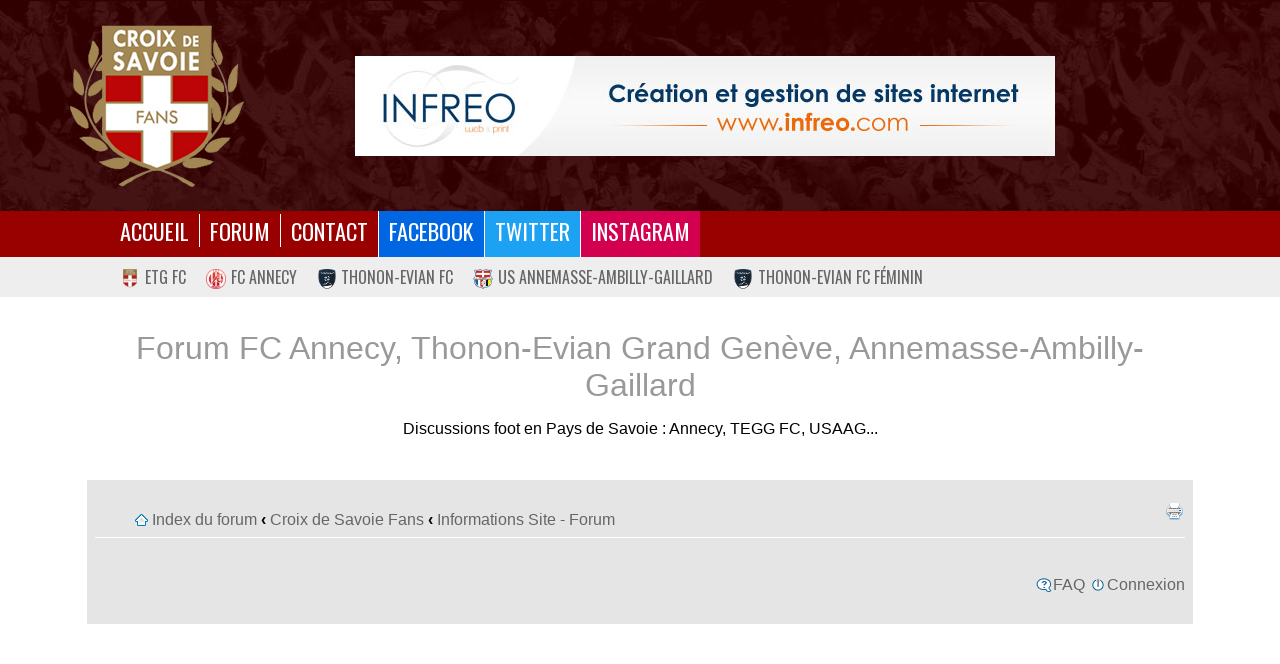

--- FILE ---
content_type: text/html; charset=UTF-8
request_url: https://forum.croixdesavoiefans.net/maintenance-du-forum-t1486.html?sid=abdc67f05fcb5d5cf886360461f20c1a
body_size: 8436
content:
<!DOCTYPE html>
<html lang="fr" dir="ltr">
<head>

<!-- Google tag (gtag.js) -->
<script async src="https://www.googletagmanager.com/gtag/js?id=G-7P0JRFDTPK"></script>
<script>
  window.dataLayer = window.dataLayer || [];
  function gtag(){dataLayer.push(arguments);}
  gtag('js', new Date());

  gtag('config', 'G-7P0JRFDTPK');
</script>

<meta charset="UTF-8">
<meta name="viewport" content="width=device-width, initial-scale=1.0">
<!--[if lt IE 9]>
<script src="https://html5shim.googlecode.com/svn/trunk/html5.js"></script>
<![endif]-->
<base href="https://forum.croixdesavoiefans.net/"/>

<meta http-equiv="content-type" content="text/html; charset=UTF-8" />
<meta http-equiv="content-style-type" content="text/css" />
<meta http-equiv="content-language" content="fr" />
<meta http-equiv="imagetoolbar" content="no" />
<meta name="resource-type" content="document" />
<meta name="distribution" content="global" />
<meta name="keywords" content="" />
<meta name="description" content="" />

<title>Afficher le sujet - Maintenance du forum  Forum FC Annecy, Thonon-Evian Grand Genève, Annemasse-Ambilly-Gaillard  </title>



<!--
	phpBB style name: prosilver
	Based on style:   prosilver (this is the default phpBB3 style)
	Original author:  Tom Beddard ( https://www.subBlue.com/ )
	Modified by:
-->
<link href='https://fonts.googleapis.com/css?family=Oswald:300,400,700' rel='stylesheet' type='text/css'>

<script type="text/javascript">
// <![CDATA[
	var jump_page = 'Saisissez le numéro de page où vous souhaitez aller.:';
	var on_page = '1';
	var per_page = '';
	var base_url = '';
	var style_cookie = 'phpBBstyle';
	var style_cookie_settings = '; path=/; domain=.croixdesavoiefans.net';
	var onload_functions = new Array();
	var onunload_functions = new Array();
	// www.phpBB-SEO.com SEO TOOLKIT BEGIN
	var seo_delim_start = '-';
	var seo_static_pagination = 'page';
	var seo_ext_pagination = '.html';
	var seo_external = true;
	var seo_external_sub = false;
	var seo_ext_classes = false;
	var seo_hashfix = false;
	// www.phpBB-SEO.com SEO TOOLKIT END

	

	/**
	* Find a member
	*/
	function find_username(url)
	{
		popup(url, 760, 570, '_usersearch');
		return false;
	}

	/**
	* New function for handling multiple calls to window.onload and window.unload by pentapenguin
	*/
	window.onload = function()
	{
		for (var i = 0; i < onload_functions.length; i++)
		{
			eval(onload_functions[i]);
		}
	};

	window.onunload = function()
	{
		for (var i = 0; i < onunload_functions.length; i++)
		{
			eval(onunload_functions[i]);
		}
	};

// ]]>
</script>
<script type="text/javascript" src="https://forum.croixdesavoiefans.net/styles/prosilver/template/styleswitcher.js"></script>
<script type="text/javascript" src="https://forum.croixdesavoiefans.net/styles/prosilver/template/forum_fn.js"></script>

<link href="https://forum.croixdesavoiefans.net/styles/csf/theme/print.css" rel="stylesheet" type="text/css" media="print" title="printonly">
<link href="https://forum.croixdesavoiefans.net/styles/csf/theme/buttons.css" rel="stylesheet" type="text/css">


<link rel="stylesheet" href="https://www.croixdesavoiefans.net/css/simplegrid.css">
<link rel="stylesheet" href="https://www.croixdesavoiefans.net/css/nav.css">
<link rel="stylesheet" href="https://www.croixdesavoiefans.net/css/style.css">
<link rel="stylesheet" href="https://www.croixdesavoiefans.net/css/forum.css">



</head>

<body id="phpbb" class="section-viewtopic ltr">

<header class="bandeau" itemscope itemtype="https://schema.org/Organization">
    <div class="top">
    <div class="col-3-12 logo">
    	<a href="https://www.croixdesavoiefans.net" itemprop="url">
    	<img src="https://www.croixdesavoiefans.net/images/logo_csf.png" alt="eTG infos" itemprop="logo" />
    	</a>
    </div>
    <div class="col-9-12 banniere-header">
    	<a href="https://www.infreo.com" target="_blank">
    	<img src="https://www.croixdesavoiefans.net/images/banniere-infreo-700.jpg" alt="Création de sites internet" />
    	</a>
    </div>
	</div>
</header>

    <nav role="navigation" id="navigation" class="main-navigation">
    	<div class="main_nav">
    		<ul class="main_menu">
    			<li><a href="https://www.croixdesavoiefans.net/index.html">Accueil</a></li>
    			<li><a href="https://forum.croixdesavoiefans.net">Forum</a></li>
    			<li><a href="https://www.croixdesavoiefans.net/contact.html">Contact</a></li>
				<li class="m-fb"><a href="https://www.facebook.com/CroixdeSavoieFans">Facebook</a></li>
				<li class="m-tw"><a href="https://twitter.com/eTG_CroixSavoie">Twitter</a></li>
				<li class="m-ig"><a href="https://www.instagram.com/croixdesavoiefans/">Instagram</a></li>
    		</ul>
    	</div>
	</nav>
	<div class="menu-clubs">
		<ul>
			<li><a href="https://www.croixdesavoiefans.net/saison-2015-2016.html"><img src="https://www.croixdesavoiefans.net/images/ecussons/logo_etgfc.gif" alt="eTG FC">eTG FC</a></li>
			<li><a href="https://www.croixdesavoiefans.net/fc-annecy/7/46.html"><img src="https://www.croixdesavoiefans.net/images/ecussons/logo_fc-annecy.gif" alt="FC Annecy">FC Annecy</a></li>
			<li><a href="https://www.croixdesavoiefans.net/thonon-evian-fc/448/47.html"><img src="https://www.croixdesavoiefans.net/images/ecussons/logo_thonon-evian-fc.png" alt="Thonon-Evian FC">Thonon-Evian FC</a></li>
			<li><a href="https://www.croixdesavoiefans.net/us-annemasse-gaillard/447/48.html"><img src="https://www.croixdesavoiefans.net/images/ecussons/logo_usaag.png" alt="US Annemasse-Ambilly-Gaillard">US Annemasse-Ambilly-Gaillard</a></li>
			<li><a href="https://www.croixdesavoiefans.net/thonon-evian-fc-feminin/588/49.html"><img src="https://www.croixdesavoiefans.net/images/ecussons/logo_thonon-evian-fc.png" alt="Thonon-Evian FC Féminin">Thonon-Evian FC Féminin</a></li>
		</ul>
	</div>
<div class="grid grid-pad">
<main>

<div id="wrap">
	<a id="top" name="top" accesskey="t"></a>
	<div id="page-header">
		<div class="headerbar">
			<div class="inner"><span class="corners-top"><span></span></span>

			<div id="site-description">
            	<!--<a href="https://forum.croixdesavoiefans.net/?sid=eacf97c5937b2baf9421062d7d2f3b56" title="Index du forum" id="logo"><img src="https://forum.croixdesavoiefans.net/styles/csf/imageset/site_logo.gif" width="149" height="52" alt="" title="" /></a>-->
				<h1>Forum FC Annecy, Thonon-Evian Grand Genève, Annemasse-Ambilly-Gaillard</h1>
				<p>Discussions foot en Pays de Savoie : Annecy, TEGG FC, USAAG...</p>
				<p class="skiplink"><a href="#start_here">Vers le contenu</a></p>
			</div>


			<span class="corners-bottom"><span></span></span></div>
		</div>
<!--<div class="alert alert-error">
	<p class="alert-txt">Si vous souhaitez vous inscrire sur le forum, merci d'envoyer un mail à contact@croixdesavoiefans.net avec en objet "Inscription au forum".</p>
</div>-->
		<div class="navbar">
			<div class="inner"><span class="corners-top"><span></span></span>

			<ul class="linklist navlinks">
				<li class="icon-home"><a href="https://forum.croixdesavoiefans.net/?sid=eacf97c5937b2baf9421062d7d2f3b56" accesskey="h">Index du forum</a>  <strong>&#8249;</strong> <a href="https://forum.croixdesavoiefans.net/croix-de-savoie-fans-f26.html?sid=eacf97c5937b2baf9421062d7d2f3b56">Croix de Savoie Fans</a> <strong>&#8249;</strong> <a href="https://forum.croixdesavoiefans.net/informations-site-forum-f1.html?sid=eacf97c5937b2baf9421062d7d2f3b56">Informations Site - Forum</a></li>

				<li class="rightside"><a href="https://forum.croixdesavoiefans.net/viewtopic.php?f=1&amp;t=1486&amp;start=0&amp;view=print&amp;sid=eacf97c5937b2baf9421062d7d2f3b56" title="Imprimer le sujet" accesskey="p" class="print">Imprimer le sujet</a></li>
			</ul>

			

			<ul class="linklist rightside">
				<li class="icon-faq"><a href="https://forum.croixdesavoiefans.net/faq.php?sid=eacf97c5937b2baf9421062d7d2f3b56" title="Foire aux questions (Questions posées fréquemment)">FAQ</a></li>
				
					<li class="icon-logout"><a href="https://forum.croixdesavoiefans.net/ucp.php?mode=login&amp;sid=eacf97c5937b2baf9421062d7d2f3b56" title="Connexion" accesskey="x">Connexion</a></li>
				
			</ul>

			<span class="corners-bottom"><span></span></span></div>
		</div>

	</div>

	<a name="start_here"></a>
	<div id="page-body">
		
 <p style="text-align:center;margin-bottom:10px;">
<script async src="//pagead2.googlesyndication.com/pagead/js/adsbygoogle.js"></script>
<!-- CSF - Forum bandeau -->
<ins class="adsbygoogle"
     style="display:block"
     data-ad-client="ca-pub-3212903365774276"
     data-ad-slot="6625288277"
     data-ad-format="auto"></ins>
<script>
(adsbygoogle = window.adsbygoogle || []).push({});
</script>
</p>
<div class="col-9-12">

<h2><a href="https://forum.croixdesavoiefans.net/maintenance-du-forum-t1486.html?sid=eacf97c5937b2baf9421062d7d2f3b56">Maintenance du forum</a></h2>
<!-- NOTE: remove the style="display: none" when you want to have the forum description on the topic body --><div style="display: none !important;">Infos du site, du forum, vos remarques et autres questions.<br /></div>

<div class="topic-actions">

	<div class="buttons">
	
		<div class="reply-icon"><a href="https://forum.croixdesavoiefans.net/posting.php?mode=reply&amp;f=1&amp;t=1486&amp;sid=eacf97c5937b2baf9421062d7d2f3b56" title="Répondre"><span></span>Répondre</a></div>
	
	</div>

	
		<div class="pagination">
			<a href="#unread">Voir le premier message non lu</a> &bull; 9 messages
			 &bull; Page <strong>1</strong> sur <strong>1</strong>
		</div>
	

</div>
<div class="clear"></div>

<a id="unread"></a>
	<div id="p23502" class="post bg2 unreadpost">
		<div class="inner"><span class="corners-top"><span></span></span>

		<div class="postbody">
			
				<ul class="profile-icons">
					<li class="quote-icon"><a href="https://forum.croixdesavoiefans.net/posting.php?mode=quote&amp;f=1&amp;p=23502&amp;sid=eacf97c5937b2baf9421062d7d2f3b56" title="Répondre en citant le message"><span>Répondre en citant le message</span></a></li>
				</ul>
			

			<h3 class="first"><a href="https://forum.croixdesavoiefans.net/maintenance-du-forum-t1486.html?sid=eacf97c5937b2baf9421062d7d2f3b56#p23502">Maintenance du forum</a></h3>
			<p class="author"><a href="https://forum.croixdesavoiefans.net/post23502.html?sid=eacf97c5937b2baf9421062d7d2f3b56#p23502"><img src="https://forum.croixdesavoiefans.net/styles/csf/imageset/icon_post_target_unread.gif" width="11" height="9" alt="Message non lu" title="Message non lu" /></a>par <strong><a href="https://forum.croixdesavoiefans.net/membre159.html?sid=eacf97c5937b2baf9421062d7d2f3b56" style="color: #AA0000;" class="username-coloured">Croix de Savoie Fans</a></strong> &raquo; Dim Mai 03, 2009 10:25 pm </p>

			

			<div class="content">Bonjour tout le monde,<br /><br />Comme vous pouvez le constater, le forum a quelque peu changé...<br />Cette nouvelle version vous permettra d'avoir quelques nouveautés comme notamment la possibilité de télécharger directement des images/photos dans un message sans passer par un hébergeur.<br /><br />Au niveau graphisme, les choses risquent également de bouger, mais ça vous le découvrirez au fur et à mesure.<br /><br />Autre petit détail mais qui a son importance: l'adresse du forum a également changée. Maintenant, il faut écrire dans votre barre de navigation: <!-- m --><a class="postlink" href="http://croixsavoie.free.fr/forum">http://croixsavoie.free.fr/forum</a><!-- m --><br /><br />Si vous trouvez des bug ou autre, n'hésitez pas à m'en faire part.<br />Bon surf! <img src="https://forum.croixdesavoiefans.net/images/smilies/smile.gif" alt=":)" title="smile" /></div>

			<div id="sig23502" class="signature"><span style="color: red"><span style="font-weight: bold"><a href="http://www.croixdesavoiefans.net" class="postlink">Croix de Savoie Fans</a></span></span><br />Tous sur les Croix de Savoie depuis 2003! CSF sur <a href="http://www.facebook.com/pages/Croix-de-Savoie-Fans/166762303363075" class="postlink"><span style="color: #0040FF"><span style="font-weight: bold">Facebook</span></span></a> <a href="http://twitter.com/#!/eTG_CroixSavoie" class="postlink"><span style="color: #00BFFF"><span style="font-weight: bold">Twitter</span></span></a> <a href="http://plus.google.com/116882107951068322036" class="postlink"><span style="color: #CC3333"><span style="font-weight: bold">Google +</span></span></a><br /><br />Création de site internet, catalogue, annonce presse... Votre <span style="font-weight: bold">communication web et print</span> avec <span style="font-weight: bold"><a href="http://www.infreo.com" class="postlink">www.infreo.com</a></span></div>

		</div>

		
			<dl class="postprofile" id="profile23502">
			<dt>
				<a href="https://forum.croixdesavoiefans.net/membre159.html?sid=eacf97c5937b2baf9421062d7d2f3b56"><img src="./download/file.php?avatar=159_1372673612.png" width="150" height="150" alt="Avatar de l’utilisateur" /></a><br />
				<a href="https://forum.croixdesavoiefans.net/membre159.html?sid=eacf97c5937b2baf9421062d7d2f3b56" style="color: #AA0000;" class="username-coloured">Croix de Savoie Fans</a>
			</dt>

			<dd>Administrateur<br /><img src="./images/ranks/r_admin.gif" alt="Administrateur" title="Administrateur" /></dd>

		<dd>&nbsp;</dd>

		<dd><strong>Messages:</strong> 1039</dd><dd><strong>Enregistré le:</strong> Sam Mai 27, 2006 12:55 am</dd><dd><strong>Localisation:</strong> Pays de Savoie</dd>
			<dd>
				<ul class="profile-icons">
					<li class="web-icon"><a href="http://www.croixdesavoiefans.net" title="Site Internet: http://www.croixdesavoiefans.net"><span>Site Internet</span></a></li>
				</ul>
			</dd>
		

		</dl>
	

		<div class="back2top"><a href="https://forum.croixdesavoiefans.net/maintenance-du-forum-t1486.html?sid=eacf97c5937b2baf9421062d7d2f3b56#wrap" class="top" title="Haut">Haut</a></div>

		<span class="corners-bottom"><span></span></span></div>
	</div>


   <div class="post bg2">
      <div class="inner">

      <div class="postbody">
         <div class="content" style="text-align: center;">
<script async src="//pagead2.googlesyndication.com/pagead/js/adsbygoogle.js"></script>
<!-- CSF - Forum Topic -->
<ins class="adsbygoogle"
     style="display:block"
     data-ad-client="ca-pub-3212903365774276"
     data-ad-slot="8102021476"
     data-ad-format="auto"></ins>
<script>
(adsbygoogle = window.adsbygoogle || []).push({});
</script>
         </div>
      </div>
      </div>
   </div>
   
	<div id="p23505" class="post bg1 unreadpost">
		<div class="inner"><span class="corners-top"><span></span></span>

		<div class="postbody">
			
				<ul class="profile-icons">
					<li class="quote-icon"><a href="https://forum.croixdesavoiefans.net/posting.php?mode=quote&amp;f=1&amp;p=23505&amp;sid=eacf97c5937b2baf9421062d7d2f3b56" title="Répondre en citant le message"><span>Répondre en citant le message</span></a></li>
				</ul>
			

			<h3 ><a href="https://forum.croixdesavoiefans.net/maintenance-du-forum-t1486.html?sid=eacf97c5937b2baf9421062d7d2f3b56#p23505">Re: Maintenance du forum</a></h3>
			<p class="author"><a href="https://forum.croixdesavoiefans.net/post23505.html?sid=eacf97c5937b2baf9421062d7d2f3b56#p23505"><img src="https://forum.croixdesavoiefans.net/styles/csf/imageset/icon_post_target_unread.gif" width="11" height="9" alt="Message non lu" title="Message non lu" /></a>par <strong><a href="https://forum.croixdesavoiefans.net/membre1252.html?sid=eacf97c5937b2baf9421062d7d2f3b56">Allobroge</a></strong> &raquo; Lun Mai 04, 2009 2:31 am </p>

			

			<div class="content">Merci pour cette nouvelle version du forum  <img src="https://forum.croixdesavoiefans.net/images/smilies/armata_PDT_37.gif" alt=":bravo:" title="bravo" /> tout semble fonctionner à merveille<br /><br />C'est du PHP3 ?</div>

			

		</div>

		
			<dl class="postprofile" id="profile23505">
			<dt>
				<a href="https://forum.croixdesavoiefans.net/membre1252.html?sid=eacf97c5937b2baf9421062d7d2f3b56"><img src="./download/file.php?avatar=1252_1241738835.gif" width="114" height="61" alt="Avatar de l’utilisateur" /></a><br />
				<a href="https://forum.croixdesavoiefans.net/membre1252.html?sid=eacf97c5937b2baf9421062d7d2f3b56">Allobroge</a>
			</dt>

			<dd>Remplaçant<br /><img src="./images/ranks/rang.foot1.gif" alt="Remplaçant" title="Remplaçant" /></dd>

		<dd>&nbsp;</dd>

		<dd><strong>Messages:</strong> 57</dd><dd><strong>Enregistré le:</strong> Lun Mar 02, 2009 2:34 am</dd>

		</dl>
	

		<div class="back2top"><a href="https://forum.croixdesavoiefans.net/maintenance-du-forum-t1486.html?sid=eacf97c5937b2baf9421062d7d2f3b56#wrap" class="top" title="Haut">Haut</a></div>

		<span class="corners-bottom"><span></span></span></div>
	</div>


	<div id="p23509" class="post bg2 unreadpost">
		<div class="inner"><span class="corners-top"><span></span></span>

		<div class="postbody">
			
				<ul class="profile-icons">
					<li class="quote-icon"><a href="https://forum.croixdesavoiefans.net/posting.php?mode=quote&amp;f=1&amp;p=23509&amp;sid=eacf97c5937b2baf9421062d7d2f3b56" title="Répondre en citant le message"><span>Répondre en citant le message</span></a></li>
				</ul>
			

			<h3 ><a href="https://forum.croixdesavoiefans.net/maintenance-du-forum-t1486.html?sid=eacf97c5937b2baf9421062d7d2f3b56#p23509">Re: Maintenance du forum</a></h3>
			<p class="author"><a href="https://forum.croixdesavoiefans.net/post23509.html?sid=eacf97c5937b2baf9421062d7d2f3b56#p23509"><img src="https://forum.croixdesavoiefans.net/styles/csf/imageset/icon_post_target_unread.gif" width="11" height="9" alt="Message non lu" title="Message non lu" /></a>par <strong><a href="https://forum.croixdesavoiefans.net/membre1241.html?sid=eacf97c5937b2baf9421062d7d2f3b56">netoine</a></strong> &raquo; Lun Mai 04, 2009 10:16 am </p>

			

			<div class="content">Super ce nouvel affichage!<br />Belles couleurs, ca change, yen avait bien besoin.<br /><br />Encore bravo continuez comme ca c'est super (y)</div>

			

		</div>

		
			<dl class="postprofile" id="profile23509">
			<dt>
				<a href="https://forum.croixdesavoiefans.net/membre1241.html?sid=eacf97c5937b2baf9421062d7d2f3b56"><img src="./download/file.php?avatar=1241_1313921290.jpeg" width="149" height="200" alt="Avatar de l’utilisateur" /></a><br />
				<a href="https://forum.croixdesavoiefans.net/membre1241.html?sid=eacf97c5937b2baf9421062d7d2f3b56">netoine</a>
			</dt>

			<dd>Attaquant<br /><img src="./images/ranks/rang.foot5.gif" alt="Attaquant" title="Attaquant" /></dd>

		<dd>&nbsp;</dd>

		<dd><strong>Messages:</strong> 791</dd><dd><strong>Enregistré le:</strong> Dim Mar 01, 2009 12:30 pm</dd><dd><strong>Localisation:</strong> Allinges City...</dd>

		</dl>
	

		<div class="back2top"><a href="https://forum.croixdesavoiefans.net/maintenance-du-forum-t1486.html?sid=eacf97c5937b2baf9421062d7d2f3b56#wrap" class="top" title="Haut">Haut</a></div>

		<span class="corners-bottom"><span></span></span></div>
	</div>


	<div id="p23519" class="post bg1 unreadpost">
		<div class="inner"><span class="corners-top"><span></span></span>

		<div class="postbody">
			
				<ul class="profile-icons">
					<li class="quote-icon"><a href="https://forum.croixdesavoiefans.net/posting.php?mode=quote&amp;f=1&amp;p=23519&amp;sid=eacf97c5937b2baf9421062d7d2f3b56" title="Répondre en citant le message"><span>Répondre en citant le message</span></a></li>
				</ul>
			

			<h3 ><a href="https://forum.croixdesavoiefans.net/maintenance-du-forum-t1486.html?sid=eacf97c5937b2baf9421062d7d2f3b56#p23519">Re: Maintenance du forum</a></h3>
			<p class="author"><a href="https://forum.croixdesavoiefans.net/post23519.html?sid=eacf97c5937b2baf9421062d7d2f3b56#p23519"><img src="https://forum.croixdesavoiefans.net/styles/csf/imageset/icon_post_target_unread.gif" width="11" height="9" alt="Message non lu" title="Message non lu" /></a>par <strong><a href="https://forum.croixdesavoiefans.net/membre159.html?sid=eacf97c5937b2baf9421062d7d2f3b56" style="color: #AA0000;" class="username-coloured">Croix de Savoie Fans</a></strong> &raquo; Lun Mai 04, 2009 1:34 pm </p>

			

			<div class="content"><blockquote><div><cite>netoine a écrit:</cite>Super ce nouvel affichage!<br />Belles couleurs, ca change, yen avait bien besoin.<br /><br />Encore bravo continuez comme ca c'est super (y)</div></blockquote><br /><br /><blockquote><div><cite>Allobroge a écrit:</cite>Merci pour cette nouvelle version du forum  <img src="https://forum.croixdesavoiefans.net/images/smilies/armata_PDT_37.gif" alt=":bravo:" title="bravo" /> tout semble fonctionner à merveille<br /><br />C'est du PHP3 ?</div></blockquote><br /><br />Tout à fait!<br /><br />Merci pour vos messages! <img src="https://forum.croixdesavoiefans.net/images/smilies/smile.gif" alt=":)" title="smile" /></div>

			<div id="sig23519" class="signature"><span style="color: red"><span style="font-weight: bold"><a href="http://www.croixdesavoiefans.net" class="postlink">Croix de Savoie Fans</a></span></span><br />Tous sur les Croix de Savoie depuis 2003! CSF sur <a href="http://www.facebook.com/pages/Croix-de-Savoie-Fans/166762303363075" class="postlink"><span style="color: #0040FF"><span style="font-weight: bold">Facebook</span></span></a> <a href="http://twitter.com/#!/eTG_CroixSavoie" class="postlink"><span style="color: #00BFFF"><span style="font-weight: bold">Twitter</span></span></a> <a href="http://plus.google.com/116882107951068322036" class="postlink"><span style="color: #CC3333"><span style="font-weight: bold">Google +</span></span></a><br /><br />Création de site internet, catalogue, annonce presse... Votre <span style="font-weight: bold">communication web et print</span> avec <span style="font-weight: bold"><a href="http://www.infreo.com" class="postlink">www.infreo.com</a></span></div>

		</div>

		
			<dl class="postprofile" id="profile23519">
			<dt>
				<a href="https://forum.croixdesavoiefans.net/membre159.html?sid=eacf97c5937b2baf9421062d7d2f3b56"><img src="./download/file.php?avatar=159_1372673612.png" width="150" height="150" alt="Avatar de l’utilisateur" /></a><br />
				<a href="https://forum.croixdesavoiefans.net/membre159.html?sid=eacf97c5937b2baf9421062d7d2f3b56" style="color: #AA0000;" class="username-coloured">Croix de Savoie Fans</a>
			</dt>

			<dd>Administrateur<br /><img src="./images/ranks/r_admin.gif" alt="Administrateur" title="Administrateur" /></dd>

		<dd>&nbsp;</dd>

		<dd><strong>Messages:</strong> 1039</dd><dd><strong>Enregistré le:</strong> Sam Mai 27, 2006 12:55 am</dd><dd><strong>Localisation:</strong> Pays de Savoie</dd>
			<dd>
				<ul class="profile-icons">
					<li class="web-icon"><a href="http://www.croixdesavoiefans.net" title="Site Internet: http://www.croixdesavoiefans.net"><span>Site Internet</span></a></li>
				</ul>
			</dd>
		

		</dl>
	

		<div class="back2top"><a href="https://forum.croixdesavoiefans.net/maintenance-du-forum-t1486.html?sid=eacf97c5937b2baf9421062d7d2f3b56#wrap" class="top" title="Haut">Haut</a></div>

		<span class="corners-bottom"><span></span></span></div>
	</div>


	<div id="p23522" class="post bg2 unreadpost">
		<div class="inner"><span class="corners-top"><span></span></span>

		<div class="postbody">
			
				<ul class="profile-icons">
					<li class="quote-icon"><a href="https://forum.croixdesavoiefans.net/posting.php?mode=quote&amp;f=1&amp;p=23522&amp;sid=eacf97c5937b2baf9421062d7d2f3b56" title="Répondre en citant le message"><span>Répondre en citant le message</span></a></li>
				</ul>
			

			<h3 ><a href="https://forum.croixdesavoiefans.net/maintenance-du-forum-t1486.html?sid=eacf97c5937b2baf9421062d7d2f3b56#p23522">Re: Maintenance du forum</a></h3>
			<p class="author"><a href="https://forum.croixdesavoiefans.net/post23522.html?sid=eacf97c5937b2baf9421062d7d2f3b56#p23522"><img src="https://forum.croixdesavoiefans.net/styles/csf/imageset/icon_post_target_unread.gif" width="11" height="9" alt="Message non lu" title="Message non lu" /></a>par <strong><a href="https://forum.croixdesavoiefans.net/membre108.html?sid=eacf97c5937b2baf9421062d7d2f3b56">emilien</a></strong> &raquo; Lun Mai 04, 2009 2:01 pm </p>

			

			<div class="content">Felicitation pour cette nouvelle version !</div>

			<div id="sig23522" class="signature">Croix de Savoie à jamais ! CE 99 dans mon cœur à jamais</div>

		</div>

		
			<dl class="postprofile" id="profile23522">
			<dt>
				<a href="https://forum.croixdesavoiefans.net/membre108.html?sid=eacf97c5937b2baf9421062d7d2f3b56"><img src="./images/avatars/gallery/selection1/maillot%5Bduarig%5D.gif" width="100" height="100" alt="Avatar de l’utilisateur" /></a><br />
				<a href="https://forum.croixdesavoiefans.net/membre108.html?sid=eacf97c5937b2baf9421062d7d2f3b56">emilien</a>
			</dt>

			<dd>Milieu<br /><img src="./images/ranks/rang.foot4.gif" alt="Milieu" title="Milieu" /></dd>

		<dd>&nbsp;</dd>

		<dd><strong>Messages:</strong> 473</dd><dd><strong>Enregistré le:</strong> Dim Fév 12, 2006 5:15 pm</dd><dd><strong>Localisation:</strong> lyon</dd>
			<dd>
				<ul class="profile-icons">
					<li class="web-icon"><a href="https://www.facebook.com/EvianThononGaillardCroixDeSavoie" title="Site Internet: https://www.facebook.com/EvianThononGaillardCroixDeSavoie"><span>Site Internet</span></a></li><li class="yahoo-icon"><a href="https://edit.yahoo.com/config/send_webmesg?.target=clerc.emilien%40yahoo.fr&amp;.src=pg" onclick="popup(this.href, 780, 550); return false;" title="YIM"><span>YIM</span></a></li>
				</ul>
			</dd>
		

		</dl>
	

		<div class="back2top"><a href="https://forum.croixdesavoiefans.net/maintenance-du-forum-t1486.html?sid=eacf97c5937b2baf9421062d7d2f3b56#wrap" class="top" title="Haut">Haut</a></div>

		<span class="corners-bottom"><span></span></span></div>
	</div>


	<div id="p23538" class="post bg1 unreadpost">
		<div class="inner"><span class="corners-top"><span></span></span>

		<div class="postbody">
			
				<ul class="profile-icons">
					<li class="quote-icon"><a href="https://forum.croixdesavoiefans.net/posting.php?mode=quote&amp;f=1&amp;p=23538&amp;sid=eacf97c5937b2baf9421062d7d2f3b56" title="Répondre en citant le message"><span>Répondre en citant le message</span></a></li>
				</ul>
			

			<h3 ><a href="https://forum.croixdesavoiefans.net/maintenance-du-forum-t1486.html?sid=eacf97c5937b2baf9421062d7d2f3b56#p23538">Re: Maintenance du forum</a></h3>
			<p class="author"><a href="https://forum.croixdesavoiefans.net/post23538.html?sid=eacf97c5937b2baf9421062d7d2f3b56#p23538"><img src="https://forum.croixdesavoiefans.net/styles/csf/imageset/icon_post_target_unread.gif" width="11" height="9" alt="Message non lu" title="Message non lu" /></a>par <strong><a href="https://forum.croixdesavoiefans.net/membre228.html?sid=eacf97c5937b2baf9421062d7d2f3b56">namel</a></strong> &raquo; Mar Mai 05, 2009 10:53 pm </p>

			

			<div class="content"><img src="https://forum.croixdesavoiefans.net/images/smilies/applaudit.gif" alt=":applaudit:" title="applaudit" />  <img src="https://forum.croixdesavoiefans.net/images/smilies/applaudit.gif" alt=":applaudit:" title="applaudit" />  en un mot &quot; SUPERBE&quot; <img src="https://forum.croixdesavoiefans.net/images/smilies/armata_PDT_37.gif" alt=":bravo:" title="bravo" />  <img src="https://forum.croixdesavoiefans.net/images/smilies/armata_PDT_37.gif" alt=":bravo:" title="bravo" /></div>

			

		</div>

		
			<dl class="postprofile" id="profile23538">
			<dt>
				<a href="https://forum.croixdesavoiefans.net/membre228.html?sid=eacf97c5937b2baf9421062d7d2f3b56">namel</a>
			</dt>

			<dd>Remplaçant<br /><img src="./images/ranks/rang.foot1.gif" alt="Remplaçant" title="Remplaçant" /></dd>

		<dd>&nbsp;</dd>

		<dd><strong>Messages:</strong> 95</dd><dd><strong>Enregistré le:</strong> Dim Fév 04, 2007 5:39 pm</dd><dd><strong>Localisation:</strong> saint-cergues</dd>

		</dl>
	

		<div class="back2top"><a href="https://forum.croixdesavoiefans.net/maintenance-du-forum-t1486.html?sid=eacf97c5937b2baf9421062d7d2f3b56#wrap" class="top" title="Haut">Haut</a></div>

		<span class="corners-bottom"><span></span></span></div>
	</div>


	<div id="p23560" class="post bg2 unreadpost">
		<div class="inner"><span class="corners-top"><span></span></span>

		<div class="postbody">
			
				<ul class="profile-icons">
					<li class="quote-icon"><a href="https://forum.croixdesavoiefans.net/posting.php?mode=quote&amp;f=1&amp;p=23560&amp;sid=eacf97c5937b2baf9421062d7d2f3b56" title="Répondre en citant le message"><span>Répondre en citant le message</span></a></li>
				</ul>
			

			<h3 ><a href="https://forum.croixdesavoiefans.net/maintenance-du-forum-t1486.html?sid=eacf97c5937b2baf9421062d7d2f3b56#p23560">Re: Maintenance du forum</a></h3>
			<p class="author"><a href="https://forum.croixdesavoiefans.net/post23560.html?sid=eacf97c5937b2baf9421062d7d2f3b56#p23560"><img src="https://forum.croixdesavoiefans.net/styles/csf/imageset/icon_post_target_unread.gif" width="11" height="9" alt="Message non lu" title="Message non lu" /></a>par <strong><a href="https://forum.croixdesavoiefans.net/membre92.html?sid=eacf97c5937b2baf9421062d7d2f3b56">dalla favera</a></strong> &raquo; Ven Mai 08, 2009 7:44 pm </p>

			

			<div class="content">Pourquoi mettre des maillots rouges à coté des topics alors que l'on joue en bleu? Et l'année prochaine en rose</div>

			<div id="sig23560" class="signature">La première fonction est l'information, c'est à dire non seulement la transmission, l'explication et le commentaire des nouvelles mais aussi l'expression des jugements des idées et des opinions</div>

		</div>

		
			<dl class="postprofile" id="profile23560">
			<dt>
				<a href="https://forum.croixdesavoiefans.net/membre92.html?sid=eacf97c5937b2baf9421062d7d2f3b56">dalla favera</a>
			</dt>

			<dd>Idole du stade<br /><img src="./images/ranks/rang.foot7.gif" alt="Idole du stade" title="Idole du stade" /></dd>

		<dd>&nbsp;</dd>

		<dd><strong>Messages:</strong> 12199</dd><dd><strong>Enregistré le:</strong> Dim Jan 08, 2006 6:16 pm</dd><dd><strong>Localisation:</strong> gaillard</dd>

		</dl>
	

		<div class="back2top"><a href="https://forum.croixdesavoiefans.net/maintenance-du-forum-t1486.html?sid=eacf97c5937b2baf9421062d7d2f3b56#wrap" class="top" title="Haut">Haut</a></div>

		<span class="corners-bottom"><span></span></span></div>
	</div>


	<div id="p23562" class="post bg1 unreadpost">
		<div class="inner"><span class="corners-top"><span></span></span>

		<div class="postbody">
			
				<ul class="profile-icons">
					<li class="quote-icon"><a href="https://forum.croixdesavoiefans.net/posting.php?mode=quote&amp;f=1&amp;p=23562&amp;sid=eacf97c5937b2baf9421062d7d2f3b56" title="Répondre en citant le message"><span>Répondre en citant le message</span></a></li>
				</ul>
			

			<h3 ><a href="https://forum.croixdesavoiefans.net/maintenance-du-forum-t1486.html?sid=eacf97c5937b2baf9421062d7d2f3b56#p23562">Re: Maintenance du forum</a></h3>
			<p class="author"><a href="https://forum.croixdesavoiefans.net/post23562.html?sid=eacf97c5937b2baf9421062d7d2f3b56#p23562"><img src="https://forum.croixdesavoiefans.net/styles/csf/imageset/icon_post_target_unread.gif" width="11" height="9" alt="Message non lu" title="Message non lu" /></a>par <strong><a href="https://forum.croixdesavoiefans.net/membre159.html?sid=eacf97c5937b2baf9421062d7d2f3b56" style="color: #AA0000;" class="username-coloured">Croix de Savoie Fans</a></strong> &raquo; Ven Mai 08, 2009 10:38 pm </p>

			

			<div class="content"><blockquote><div><cite>dalla favera a écrit:</cite>Pourquoi mettre des maillots rouges à coté des topics alors que l'on joue en bleu? Et l'année prochaine en rose</div></blockquote><br /><br />Parceque la &quot;Croix de Savoie&quot; restera toujours rouge et blanche, qu'on joue en bleu, rose ou jaune fluo! <img src="https://forum.croixdesavoiefans.net/images/smilies/smile.gif" alt=":)" title="smile" /></div>

			<div id="sig23562" class="signature"><span style="color: red"><span style="font-weight: bold"><a href="http://www.croixdesavoiefans.net" class="postlink">Croix de Savoie Fans</a></span></span><br />Tous sur les Croix de Savoie depuis 2003! CSF sur <a href="http://www.facebook.com/pages/Croix-de-Savoie-Fans/166762303363075" class="postlink"><span style="color: #0040FF"><span style="font-weight: bold">Facebook</span></span></a> <a href="http://twitter.com/#!/eTG_CroixSavoie" class="postlink"><span style="color: #00BFFF"><span style="font-weight: bold">Twitter</span></span></a> <a href="http://plus.google.com/116882107951068322036" class="postlink"><span style="color: #CC3333"><span style="font-weight: bold">Google +</span></span></a><br /><br />Création de site internet, catalogue, annonce presse... Votre <span style="font-weight: bold">communication web et print</span> avec <span style="font-weight: bold"><a href="http://www.infreo.com" class="postlink">www.infreo.com</a></span></div>

		</div>

		
			<dl class="postprofile" id="profile23562">
			<dt>
				<a href="https://forum.croixdesavoiefans.net/membre159.html?sid=eacf97c5937b2baf9421062d7d2f3b56"><img src="./download/file.php?avatar=159_1372673612.png" width="150" height="150" alt="Avatar de l’utilisateur" /></a><br />
				<a href="https://forum.croixdesavoiefans.net/membre159.html?sid=eacf97c5937b2baf9421062d7d2f3b56" style="color: #AA0000;" class="username-coloured">Croix de Savoie Fans</a>
			</dt>

			<dd>Administrateur<br /><img src="./images/ranks/r_admin.gif" alt="Administrateur" title="Administrateur" /></dd>

		<dd>&nbsp;</dd>

		<dd><strong>Messages:</strong> 1039</dd><dd><strong>Enregistré le:</strong> Sam Mai 27, 2006 12:55 am</dd><dd><strong>Localisation:</strong> Pays de Savoie</dd>
			<dd>
				<ul class="profile-icons">
					<li class="web-icon"><a href="http://www.croixdesavoiefans.net" title="Site Internet: http://www.croixdesavoiefans.net"><span>Site Internet</span></a></li>
				</ul>
			</dd>
		

		</dl>
	

		<div class="back2top"><a href="https://forum.croixdesavoiefans.net/maintenance-du-forum-t1486.html?sid=eacf97c5937b2baf9421062d7d2f3b56#wrap" class="top" title="Haut">Haut</a></div>

		<span class="corners-bottom"><span></span></span></div>
	</div>


	<div id="p122837" class="post bg2 unreadpost">
		<div class="inner"><span class="corners-top"><span></span></span>

		<div class="postbody">
			
				<ul class="profile-icons">
					<li class="quote-icon"><a href="https://forum.croixdesavoiefans.net/posting.php?mode=quote&amp;f=1&amp;p=122837&amp;sid=eacf97c5937b2baf9421062d7d2f3b56" title="Répondre en citant le message"><span>Répondre en citant le message</span></a></li>
				</ul>
			

			<h3 ><a href="https://forum.croixdesavoiefans.net/maintenance-du-forum-t1486.html?sid=eacf97c5937b2baf9421062d7d2f3b56#p122837">Re: Maintenance du forum</a></h3>
			<p class="author"><a href="https://forum.croixdesavoiefans.net/post122837.html?sid=eacf97c5937b2baf9421062d7d2f3b56#p122837"><img src="https://forum.croixdesavoiefans.net/styles/csf/imageset/icon_post_target_unread.gif" width="11" height="9" alt="Message non lu" title="Message non lu" /></a>par <strong><a href="https://forum.croixdesavoiefans.net/membre3616.html?sid=eacf97c5937b2baf9421062d7d2f3b56">galcian</a></strong> &raquo; Sam Aoû 12, 2023 6:36 pm </p>

			

			<div class="content">Il conviendrait je pense de changer la question de sécurité qu'on pose au bout de 5 erreurs de connexion avec son mdp.<br /><br />Je viens de passer 2 mois sans pouvoir me connecter parce que je suis incapable d'y répondre (alors que je connais la réponse). Il doit y avoir une subtilité sémantique et typographique qui pose soucis.<br /><br />J'ai réussi à contourner le truc en réinitialisant tout, puisque mon MP à la page sur FB n'a pas été lu.<br /><br />D'autres ont peut-être été dans ce cas, et ont abandonné. C'est dommage.</div>

			<div id="sig122837" class="signature">eTG, ou la profession de foi du vicaire Dupraz</div>

		</div>

		
			<dl class="postprofile" id="profile122837">
			<dt>
				<a href="https://forum.croixdesavoiefans.net/membre3616.html?sid=eacf97c5937b2baf9421062d7d2f3b56"><img src="./download/file.php?avatar=3616_1425404629.jpg" width="150" height="149" alt="Avatar de l’utilisateur" /></a><br />
				<a href="https://forum.croixdesavoiefans.net/membre3616.html?sid=eacf97c5937b2baf9421062d7d2f3b56">galcian</a>
			</dt>

			<dd>Défenseur<br /><img src="./images/ranks/rang.foot3.gif" alt="Défenseur" title="Défenseur" /></dd>

		<dd>&nbsp;</dd>

		<dd><strong>Messages:</strong> 309</dd><dd><strong>Enregistré le:</strong> Ven Juil 25, 2014 9:14 pm</dd>

		</dl>
	

		<div class="back2top"><a href="https://forum.croixdesavoiefans.net/maintenance-du-forum-t1486.html?sid=eacf97c5937b2baf9421062d7d2f3b56#wrap" class="top" title="Haut">Haut</a></div>

		<span class="corners-bottom"><span></span></span></div>
	</div>


	<form id="viewtopic" method="post" action="https://forum.croixdesavoiefans.net/maintenance-du-forum-t1486.html?sid=eacf97c5937b2baf9421062d7d2f3b56">

	<fieldset class="display-options" style="margin-top: 0; ">
		
		<label>Afficher les messages postés depuis: <select name="st" id="st"><option value="0" selected="selected">Tous</option><option value="1">1 jour</option><option value="7">7 jours</option><option value="14">2 semaines</option><option value="30">1 mois</option><option value="90">3 mois</option><option value="180">6 mois</option><option value="365">1 an</option></select></label>
		<label>Trier par <select name="sk" id="sk"><option value="a">Auteur</option><option value="t" selected="selected">Date</option><option value="s">Sujet</option></select></label> <label><select name="sd" id="sd"><option value="a" selected="selected">Croissant</option><option value="d">Décroissant</option></select> <input type="submit" name="sort" value="Aller" class="button2" /></label>
		
	</fieldset>

	</form>
	<hr />


<div class="topic-actions">
	<div class="buttons">
	
		<div class="reply-icon"><a href="https://forum.croixdesavoiefans.net/posting.php?mode=reply&amp;f=1&amp;t=1486&amp;sid=eacf97c5937b2baf9421062d7d2f3b56" title="Répondre"><span></span>Répondre</a></div>
	
	</div>

	
		<div class="pagination">
			9 messages
			 &bull; Page <strong>1</strong> sur <strong>1</strong>
		</div>
	
</div>


	<p></p><p><a href="https://forum.croixdesavoiefans.net/informations-site-forum-f1.html?sid=eacf97c5937b2baf9421062d7d2f3b56" class="left-box left" accesskey="r">Retourner vers Informations Site - Forum</a></p>

	<form method="post" id="jumpbox" action="https://forum.croixdesavoiefans.net/viewforum.php?sid=eacf97c5937b2baf9421062d7d2f3b56" onsubmit="if(this.f.value == -1){return false;}">

	
		<fieldset class="jumpbox">
	
			<label for="f" accesskey="j">Aller à:</label>
			<select name="f" id="f" onchange="if(this.options[this.selectedIndex].value != -1){ document.forms['jumpbox'].submit() }">
			
				<option value="-1">Sélectionner un forum</option>
			<option value="-1">------------------</option>
				<option value="50">Football en Pays de Savoie</option>
			
				<option value="51">&nbsp; &nbsp;Football Club d'Annecy</option>
			
				<option value="46">&nbsp; &nbsp;Thonon-Evian Grand Genève Football Club</option>
			
				<option value="48">&nbsp; &nbsp;Union Sportive Annemasse-Ambilly-Gaillard</option>
			
				<option value="52">&nbsp; &nbsp;National / Régional</option>
			
				<option value="27">L'actualité de l'evian Thonon-Gaillard FC</option>
			
				<option value="2">&nbsp; &nbsp;evian Thonon-Gaillard FC</option>
			
				<option value="23">&nbsp; &nbsp;Joueurs d'hier et d'aujourd'hui</option>
			
				<option value="24">&nbsp; &nbsp;L'actu des tribunes</option>
			
				<option value="30">Discussion libre</option>
			
				<option value="5">&nbsp; &nbsp;L'actualité du football</option>
			
				<option value="26">Croix de Savoie Fans</option>
			
				<option value="1" selected="selected">&nbsp; &nbsp;Informations Site - Forum</option>
			
			</select>
			<input type="submit" value="Aller" class="button2" />
		</fieldset>
	</form>


	<h3>Qui est en ligne</h3>
	<p>Utilisateurs parcourant ce forum : Aucun utilisateur enregistré et 0 invités</p>

</div>
</div>

<!-- block droite -->

<div class="col-3-12">
<div><a class="twitter-timeline"  href="https://twitter.com/eTG_CroixSavoie" height="700" data-link-color="#B60000" data-border-color="#AAAAAA" data-widget-id="372649213084979200">Tweets de @eTG_CroixSavoie</a>
    <script>!function(d,s,id){var js,fjs=d.getElementsByTagName(s)[0],p=/^http:/.test(d.location)?'http':'https';if(!d.getElementById(id)){js=d.createElement(s);js.id=id;js.src=p+"://platform.twitter.com/widgets.js";fjs.parentNode.insertBefore(js,fjs);}}(document,"script","twitter-wjs");</script>
</div>
<div style="padding-top:15px;"><script async src="//pagead2.googlesyndication.com/pagead/js/adsbygoogle.js"></script>
<!-- CSF - Forum Marge droite -->
<ins class="adsbygoogle"
     style="display:block"
     data-ad-client="ca-pub-3212903365774276"
     data-ad-slot="5148555074"
     data-ad-format="auto"></ins>
<script>
(adsbygoogle = window.adsbygoogle || []).push({});
</script></div>
</div>
<!-- fin block droite -->

</main>
</div>


<footer class="bas_de_page">
	<div class="pied">
			
		<div class="col-1-3 pad1">
			<h3 class="footer_title">Croix de Savoie Fans</h3>
			<p>Forum des supporters de l'eTG. Débats sur l'actualité de l'eTG FC, matches de Ligue 2 saison 2015/2016, CFA 2, équipes de jeunes mais aussi sur les transferts avec les infos mercato de l'evian Thonon-Gaillard.</p>
		</div>
		<div class="col-1-3 footer_social pad1">
			<h3 class="footer_title align-center">Suivez CSF sur les réseaux sociaux</h3>
			<ul class="footer_social align-center">
   				<li><a href="https://www.facebook.com/pages/Croix-de-Savoie-Fans/166762303363075" id="facebook" alt="Facebook" target="_blank"><span>Facebook</span></a></li> 
    			<li><a href="https://twitter.com/eTG_CroixSavoie" id="twitter" alt="Twitter" target="_blank"><span>Twitter</span></a></li> 
    			<li><a href="https://plus.google.com/116882107951068322036" id="googleplus" alt="Google +" target="_blank"><span>Google +</span></a></li> 
			</ul>
		</div>
		<div class="col-1-3 pad1">
			<h3 class="footer_title">Copyright</h3>
			<p class="padbot">© Croix de Savoie Fans 2005-2015 - Tous droits réservés</p>
			<p class="copy">Création et gestion de sites internet, catalogues, brochures et autres supports de communication : <a href="https://www.infreo.com" alt="Création site internet Haute-Savoie" target="_blank">www.infreo.com</a></p>
			
		</div>
    </div>
</footer>
<script src="js/response.min.js"></script>

	<script>
	var n = document.getElementById('navigation');
	n.classList.add('is-closed');
	function navi() {
		if (window.innerWidth<768 && document.getElementById("toggle-nav")==undefined) {			
			n.insertAdjacentHTML('afterBegin','<button id="toggle-nav"><i class="visually-hidden">Déplier/replier le menu</i></button>');
			t = document.getElementById('toggle-nav');  
			t.onclick=function(){ n.classList.toggle('is-closed');}
		} 
		if (window.innerWidth>=768 && document.getElementById("toggle-nav")) {
			document.getElementById("toggle-nav").outerHTML="";
		}
	}
	navi();
	window.addEventListener('resize', navi);
	</script>
	
<script>
  (function(i,s,o,g,r,a,m){i['GoogleAnalyticsObject']=r;i[r]=i[r]||function(){
  (i[r].q=i[r].q||[]).push(arguments)},i[r].l=1*new Date();a=s.createElement(o),
  m=s.getElementsByTagName(o)[0];a.async=1;a.src=g;m.parentNode.insertBefore(a,m)
  })(window,document,'script','//www.google-analytics.com/analytics.js','ga');

  ga('create', 'UA-4207364-2', 'auto');
  ga('send', 'pageview');

</script>
</body>
</html>

--- FILE ---
content_type: text/html; charset=utf-8
request_url: https://www.google.com/recaptcha/api2/aframe
body_size: 270
content:
<!DOCTYPE HTML><html><head><meta http-equiv="content-type" content="text/html; charset=UTF-8"></head><body><script nonce="grXAVzyGQX7CJ0Z_HvibPA">/** Anti-fraud and anti-abuse applications only. See google.com/recaptcha */ try{var clients={'sodar':'https://pagead2.googlesyndication.com/pagead/sodar?'};window.addEventListener("message",function(a){try{if(a.source===window.parent){var b=JSON.parse(a.data);var c=clients[b['id']];if(c){var d=document.createElement('img');d.src=c+b['params']+'&rc='+(localStorage.getItem("rc::a")?sessionStorage.getItem("rc::b"):"");window.document.body.appendChild(d);sessionStorage.setItem("rc::e",parseInt(sessionStorage.getItem("rc::e")||0)+1);localStorage.setItem("rc::h",'1769589034405');}}}catch(b){}});window.parent.postMessage("_grecaptcha_ready", "*");}catch(b){}</script></body></html>

--- FILE ---
content_type: text/css
request_url: https://www.croixdesavoiefans.net/css/style.css
body_size: 9281
content:
https://{font-size: 0.9em; text-align : justify; color:#333;font-family: 'Arial', verdana, sans serif;line-height: 1.5;}
https://{font-size: 0.9em; text-align : justify; color:#333;font-family: 'Arial', verdana, sans serif;line-height: 1.5;}

https://, body, div, span, applet, object, iframe, h1, h2, h3, h4, h5, h6, blockquote, pre, a, abbr, acronym, address, big, cite, code, del, dfn, em, img, ins, kbd, q, s, samp, small, strike, strong, sub, sup, tt, var, b, u, i, center, dl, dt, dd, ol, ul, li, fieldset, form, label, legend, table, caption, tbody, tfoot, thead, tr, th, td, article, aside, canvas, details, embed, figure, figcaption, footer, header, hgroup, menu, nav, output, ruby, section, summary, time, mark, audio, video {
	margin: 0;padding: 0;border: 0;vertical-align: baseline;
}

p{margin:0 0 1rem 0;}
body{background:#FFF;font-family: 'Open Sans', sans-serif;}

a, a:hover, a:focus, a:active{text-decoration:none;color: #B60000;}
a:hover{color: #cc3333;}
a.lien_dt, a.lien_dt:hover, a.lien_dt:focus, a.lien_dt:active{text-decoration:none;color: #333;}
a.lien_dt:hover{color: #cc3333;}

a.score_victoire, a.score_victoire:hover, a.score_victoire:focus, a.score_victoire:active{text-decoration:none;color: #339933;}
a.score_nul, a.score_nul:hover, a.score_nul:focus, a.score_nul:active{text-decoration:none;color: #666;}
a.score_defaite, a.score_defaite:hover, a.score_defaite:focus, a.score_defaite:active{text-decoration:none;color: #b60000;}

.score-info{font-size:12px;color:#666666;}
.exempt{font-size: 1.1rem;color:#333333;}
.statut{font-size: 1.1rem;color: #333333;background: #cccccc;padding: 3px 10px;border-radius: 5px;}
img, object, embed{max-width:100%;height:auto;}

li{list-style:none;}
.legende{font-size:0.85rem; font-style:italic;}

.inline{display:inline-block;}
.clear-b{clear:both;}

.question_sondage{font-weight:bold;color:#444;}
/*********/
/*HEADER */
/*********/

.bandeau{background: #330000 url(/../images/bandeau.jpg) no-repeat center center;color: #CCCCCC;overflow: hidden;padding: 1rem;}
.top{margin: 0 auto;max-width: 1140px;}
.banniere-header {margin-top:2.5rem;}

/**************/
/* NAVIGATION */
/**************/


#navigation{background: none repeat scroll 0 0 #990000;font-family: 'Oswald', sans-serif;font-weight:400;}
.main_nav, .top{margin: 0 auto;max-width: 1140px;overflow:hidden;}
ul.main_menu{float:left;line-height:30px; margin: 0;}
ul.social_share{float:right;padding-right:2.5rem;}
.social_share > li{display: table-cell;}

.social_share li span, .social_share li a span {display:inline-block;text-indent: -5000px;}

.social_share .btn_h_title span{width: 130px;height: 32px;
background: url(/../images/btn_h_title.png) 0 0 no-repeat;
}

.social_share #facebook{display:block;width: 50px;height: 32px;
background: transparent url(/../images/btn_h_fb.png) 0 0 no-repeat;
}
.social_share #facebook:hover, .social_share #facebook:active,.social_share #facebook:focus{
background-position:  0 -32px;
}

.social_share #twitter{display:block;width: 50px;height: 32px;
background: transparent url(/../images/btn_h_tw.png) 0 0 no-repeat;
}
.social_share #twitter:hover, .social_share #twitter:active,.social_share #twitter:focus{
background-position:  0 -32px;
}

.social_share #googleplus{display:block;width: 100px;height: 32px;
background: transparent url(/../images/btn_h_gp.png) 0 0 no-repeat;
}
.social_share #googleplus:hover, .social_share #googleplus:active,.social_share #googleplus:focus{
background-position:  0 -32px;
}

.main_menu > li{padding: 8px 0; display: table-cell;}
.main_menu > li > a {
    color: #ffffff;
    font-size: 1.4rem;
    height: 20px;
    line-height: 20px;
    padding: 0 10px;
    text-transform: uppercase;
}
.main_menu > li > a:hover {color: #ffffff;}
.main_menu > li + * > a {border-left: 1px solid #ffffff;}

.m-fb{background-color: #0166e1; border-left: 1px solid #ffffff;}
.m-fb a {border-left: 0 !important;}
.m-tw{background-color: #1da1f2; border-left: 1px solid #ffffff;}
.m-tw a {border-left: 0 !important;}
.m-ig{background-color: #d3004f; border-left: 1px solid #ffffff;}
.m-ig a {border-left: 0 !important;}

h1, h2, h3, h4{text-align:left;}

h1, h2{margin:1rem 0; font-weight:normal;color:#999;clear:both;}

.np p{padding:0;margin:0;}
.padbot{padding-bottom:10px;}
.padbot20{padding-bottom:20px;}
.pad1{padding:10px;}
.blc_ft{clear: both;width: 100%;margin-bottom: 0.8rem;text-align:left;}

.align-left{text-align:left;}
.align-center{text-align:center;}
.inline_block{display:inline-block;}
.border-bottom{border-bottom:1px solid #999;}

.main_menu > li:nth-child(6) + * > a { 
    border-left: none;
}

li.m_tes{background-color:#222222;}
li.m_ag{background-color:#11518A;}
li.m_cds{background-color:#b60000;}
li.m_etg{background-color:#b60000;}
li.m_tes, li.m_ag, li.m_cds, li.m_etg{padding: 0 1rem;}
li.m_tes a, li.m_ag a, li.m_cds a, li.m_etg a{padding: 0;}
li.m_tes img, li.m_ag img, li.m_cds img, li.m_etg img{height: 30px;vertical-align: text-bottom;padding: 0 0.3rem 0 0;}

li.m_tes a, li.m_ag a, li.m_cds a, li.m_etg a{border-left:none;}

.menu-clubs{padding: 8px 0;background-color:#eeeeee;overflow:hidden;font-family: 'Oswald', sans-serif;font-weight:400;text-transform:uppercase;}
.menu-clubs ul{max-width:1140px; margin:0 auto;}
.menu-clubs li{float:left;padding:0 10px;}
.menu-clubs li a{color:#666666;}
.menu-clubs li img{height: 20px;vertical-align: text-bottom;padding: 0 0.3rem 0 0;}

/**********/
/* FOOTER */
/**********/

footer p{margin:0; padding:0;}
.pied {margin: 0 auto;max-width: 1140px;}
.bas_de_page{background: none repeat scroll 0 0 #333;color: #fff;overflow: hidden;padding: 20px 0 0 0;margin: 20px 0 0 0;}
.copy a, .copy a:focus, .copy a:active{color:#C1AD7D;}
.copy a:hover{color:#937541;}
h3.footer_title{font-size:1.5rem; text-transform:uppercase; color:#FFF;font-family: 'Oswald', sans-serif;font-weight:300;margin-bottom: 1rem;}
.footer_social li:first-child{padding-left:5rem;}
.footer_social > li{padding: 0.6rem 1rem;display: table-cell;}
.footer_social a{display:inline-block;text-align:center;color:#fff;}
.footer_social a:hover{color:#CCC;}

.footer_social li a span {display:inline-block;text-indent: -5000px;}

.footer_social #facebook{display:block;width: 50px;height: 50px;
background: transparent url(/../images/logo_facebook_g.png) 0 0 no-repeat;
}
.footer_social #facebook:hover, .footer_social #facebook:active,.footer_social #facebook:focus{
background-position:  0 -50px;
}

.footer_social #twitter{display:block;width: 50px;height: 50px;
background: transparent url(/../images/logo_twitter_g.png) 0 0 no-repeat;
}
.footer_social #twitter:hover, .footer_social #twitter:active,.footer_social #twitter:focus{
background-position:  0 -50px;
}

.footer_social #googleplus{display:block;width: 50px;height: 50px;
background: transparent url(/../images/logo_googleplus_g.png) 0 0 no-repeat;
}
.footer_social #googleplus:hover, .footer_social #googleplus:active,.footer_social #googleplus:focus{
background-position:  0 -50px;
}

/********/
/* HOME */
/********/
.header_mb_home{font-size:1.7rem; text-transform:uppercase; color:#666;font-family: 'Oswald', sans-serif;font-weight:400;padding-bottom:0.5rem;}
.entete_titre_art{padding:0.5rem 0 0.5rem;}

.b_art{position: relative;margin:1rem 0 2rem;}
.b_art img{vertical-align:top;width:100%;}
.b_gen_art{text-transform:uppercase;position: absolute;bottom:0;left:0;right:0;color:#fff;
background: -moz-linear-gradient(center bottom , rgba(0, 0, 0, 1), rgba(0, 0, 0, 0));

background: -webkit-gradient(linear, left top, left bottom, color-stop(0%,rgba(0,0,0,1)), color-stop(100%,rgba(0,0,0,0))); /* Chrome,Safari4+ */
background: -webkit-linear-gradient(bottom, rgba(0,0,0,1) 0%,rgba(0,0,0,0) 100%); /* Chrome10+,Safari5.1+ */
background: -o-linear-gradient(bottom, rgba(0,0,0,1) 0%,rgba(0,0,0,0) 100%); /* Opera 11.10+ */
background: -ms-linear-gradient(bottom, rgba(0,0,0,1) 0%,rgba(0,0,0,0) 100%); /* IE10+ */
background: linear-gradient(to top, rgba(0,0,0,1) 0%,rgba(0,0,0,0) 100%); /* W3C */


margin:0;font-size:2rem;padding:1rem;font-family: 'Oswald', sans-serif;font-weight:700;}
.art_date{color:#fff;font-size:0.85rem;background:#b60000;padding:0 0.2rem;font-weight:400;}
.art_cat{color:#b60000;font-size:0.85rem;background:#fff;padding:0 0.2rem;text-transform:uppercase;}
.b_art .b_gen_art, .info_date{z-index: 10;}
a.b_art_lien, a:focus.b_art_lien , a:active.b_art_lien {text-decoration:none;color:#fff;}
a:hover.b_art_lien {text-decoration:none;color:#DDD;}

.b_list_art, .list_breve{margin-bottom:0.6rem;padding-bottom:0.2rem;border-bottom:1px dotted #999;}
.list_breve:last-child{border-bottom:none;}
.b_list_art h2{margin:0;}
.b_list_art a{font-family: 'Oswald', sans-serif;font-weight:400;text-transform:uppercase;}
.art_list_date{color:#999;font-size:0.85rem;}
.art_list_cat{color:#999;font-size:0.85rem;text-transform:uppercase;}

/*2018*/

.entete-titre{text-align:center;}
.entete-club{background-color: #fafafa;border-bottom: 1px dotted #cccccc;border-top: 1px dotted #cccccc;padding:1rem 0;margin: 0 0 2rem 0;}
.entete-club h1.header_mainbloc{margin-bottom:0;}
.homepage h3.content, h3.content{font-family: 'Oswald', sans-serif;text-align: center;font-size: 28px;text-transform: uppercase;color: #444444;padding: 0 0 10px 0;margin:30px 0;display: inline-block;border-bottom: 3px solid #eeeeee;}
.homepage h3.content span, h3.content span{font-weight:300;}
.filtre-infos{text-align:center;}

.list-art-content{margin-bottom:20px;border-bottom:1px dotted #999;background-color: #f9f9f9;min-height:350px;}
.list-art-content h2{margin-top:0;font-size:20px;line-height:22px;}
.list-art-content .list-art-content-img, .list-art-content .list-art-content-logos {max-height: 120px;overflow: hidden;}
.list-art-content-logos{display:block;text-align:center;background-color:#FFFFFF !important;}
.list-art-content-logos img{max-width:150px;vertical-align:middle;}
.pad-10{padding:10px;}
.pad-b20{padding:0 0 20px 0;}
.list-art-lnk{background-color:#b60000;padding:5px 10px;display: inline-block;margin: 10px 0 0 0;}
.list-art-lnk a{color:#ffffff;}
h1.b_art_titre{font-size:2.3rem;margin:0.4rem 0 0 0;}
.datejour p{margin-bottom:0.3rem;text-align:left;}

p.info_date{margin:0;}
.info_date{color:#999;font-size:0.85rem;}
.list_art{padding:1rem 0;border-bottom: 1px dotted #999;}
.list_art:last-child{border-bottom: none;}

.home_article .btn-all, .list_news .btn-all {margin: 1.5rem 0;text-align: right;}
.btn-all {clear: both;margin-top: 1rem;}
.btn-all a{color:#FFF;}
.home_article .all, .list_news .all{background: none repeat scroll 0 0 #B60000;padding: 0.4rem 0.6rem;border-radius: 4px 4px 4px 4px;}
.home_article a.all:before, .list_news a.all:before {content: "►";}

.home-bloc-club img{height:150px; max-height: 150px;}

.entete_titre_home, .entete_titre, .entete_titre_int{padding:1rem 0 0;border-bottom:1px solid #900000;}
h2.header_bloc{color:#777;font-size:1.5rem; text-transform:uppercase; background:#EEE;
font-family: 'Oswald', sans-serif;font-weight:300; margin-bottom:0;padding:0.2rem 0;text-indent:0.6rem;}

.list_news{border: 1px solid #CCC;display:table;width:100%;margin:1rem 0 1.5rem;}
.list_news ul{padding: 0 0.4rem;}
.list_news h2{text-align : left;font-size:1rem;font-weight:normal;}
.list_news h2 a {color:#333;}
.list_news li{border-bottom: 1px dotted #999;padding:0.5rem 0;}
.list_news li:last-child{border-bottom: none;}
.info_date span{color:#B60000;font-size:1rem;text-transform:uppercase;border-left:1px solid /*#937541*/ #B60000;padding-left:0.5rem;}
.list_news .btn-all {padding-right:0.8rem;}


.bloc-infos {overflow:hidden;padding:0 0 50px 0;}
.bloc-infos li{list-style:none;}
.bloc-infos .col-1-3{border-bottom: 1px dotted #CCCCCC;padding: 2px 0 4px 0;}

/* Agenda 2018 */
.agenda-equipes{overflow: hidden;padding: 20px 10px;margin: 0 0 30px 0;background-color: #f7f7f7;}
.prochain-match, .prochain-match-detail{text-align:center;}
.prochain-match img{max-height:80px;padding:0 5px;}
.prochain-match-detail{font-size: 12px;font-weight: bold;}
.prochain-match-detail span{font-size: 13px;font-weight: normal;}
.agenda-equipes .col-1-4{padding-right: 0 !important;}
/***************/

.agenda img.logo_dom{padding-left: 2rem;}
.agenda img.logo_ext{padding-right: 2rem;}
.logo_dom{float:left;}
.logo_ext{float:right;}
.vs{text-align:center;font-size:4rem;font-family: 'Oswald', sans-serif;color:#CCC;font-weight:300;}
.link_vs a, .link_vs a:hover, .link_vs a:focus, .link_vs a:active{text-decoration:none;color:#CCC;}
.agenda_detail{clear:both;text-align:center;padding:0.5rem 0 1rem;}
.ag_match{font-weight:bold;font-size:1.2rem;}
.ag_date{margin: 0;padding: 0;}
.ag_lieu{margin: 0;padding-bottom:0.4rem;}





/**************/
/* Homepage 21*/
/**************/

.dev-agenda {overflow: hidden;margin: 0 0 20px 0; text-align: left;}
.dev-agenda-logo img {width: 30px;}
.dev-agenda-logo {display: inline-block; vertical-align: middle;padding: 0 5px 0 0;min-height: 30px;}
.dev-agenda-club {text-transform: uppercase;font-weight: 600;}
.dev-agenda li {padding: 10px; margin: 5px 0 0 0;font-size: 0.8rem;}
.dev-agenda-date {text-transform: uppercase; color: #900000; font-weight: 600;padding: 0 0 5px 0;border-bottom: 1px dotted #900000;margin: 0 0 5px 0;}
.dev-agenda-date-live {text-transform: uppercase; color: #900000; font-weight: 600;padding: 0 0 5px 0;border-bottom: 1px dotted #900000;margin: 0 0 5px 0;animation: allblink 1s infinite;}

@keyframes allblink { 
0% { }
50% { color: #FFFFFF; background-color: #90000;} 
}

.dev-home-bloc-club {overflow: hidden;}
.dev-home-bloc-club img {max-height : 50px;}
.dev-homepage h2.content, h2.content{font-family: 'Oswald', sans-serif;text-align: left;font-size: 2rem;text-transform: uppercase;color: #444444; float: left;}
.dev-homepage h2.content span, h2.content span{font-weight:300;}
h1.content{font-family: 'Oswald', sans-serif;text-align: left;font-size: 2.5rem;text-transform: uppercase;color: #444444;}

.dev-entete-titre {border-bottom: 3px solid #eeeeee;margin: 0 0 10px 0; overflow: hidden;}
.dev-entete-titre-d {margin: 0 0 30px 0; overflow: hidden;}
.dev-entete-titre img {height: 40px;vertical-align: middle;padding: 0 10px 0 0;}
.dev-entete-titre a {color: #b60000; padding: 10px; border-radius: 5px; border: 1px solid #B60000;}
.dev-entete-titre a:hover {background-color: #B60000; color: #FFFFFF;}

.dev-logo {max-height: 200px; float: left; margin: 0 20px 0 0;}
.dev-bloc-club {overflow: hidden; margin: 0 0 30px 0;}
.dev-agenda span.dev-competition {color:#666666; font-weight: 400; text-transform: capitalize; display: block;}
.dev-agenda span.dev-score {background: #900000; padding: 2px 5px; color: #ffffff; font-weight: 600; float: right;border-radius: 3px;}

article.dev-art {padding: 0 !important;}
.dev-art {position: relative;}
.dev-art img{ vertical-align: top; width: 100%;}
.dev-art-une{position: absolute; bottom: 0; left: 0;width: 100%; height: 100%; padding: 20px; background: linear-gradient(to top, rgba(0,0,0,1) 0%,rgba(0,0,0,0) 60%);}
.dev-art-titre-une {position: absolute; bottom: 20px;}
.dev-art-titre-une h3 {text-transform: uppercase; font-size: 1.8rem; line-height: 2rem; color:#FFFFFF; font-family: 'Oswald', sans-serif;}


.dev-tag-article {font-size: 0.9rem;}
.dev-breve-jour {font-weight: 600;}
.dev-art-sec li {border-bottom: 1px dotted #cccccc;padding: 5px 0; color: #999999;}
.dev-art-sec li:last-child {border-bottom: 0;}
.dev-art-sec li a{color: #333333;}
.dev-art-sec li h4 {line-height: 1.4rem;}

.dev-bloc-actu, .dev-bloc-breve {padding: 0 0 20px 0;overflow: hidden;}

.dev-bloc-social {margin: 0 0 20px 0; overflow: hidden; padding: 20px 0; background-color: #EFEFEF; border-radius: 5px;}
.dev-bloc-social .m-fb, .dev-bloc-social .m-tw, .dev-bloc-social .m-ig{text-align: center; padding: 10px 0; display: block;font-family: 'Oswald', sans-serif; text-transform: uppercase; border-radius: 5px;}
.dev-bloc-social .m-fb:hover {background-color: #013371;}
.dev-bloc-social .m-tw:hover {background-color: #1781C2;} 
.dev-bloc-social .m-ig:hover {background-color: #A9003F;}
.dev-bloc-social a {color:#FFFFFF;}
.dev-bloc-social p{font-size: 2rem; font-family: 'Oswald', sans-serif; text-transform: uppercase;margin: 0;}
.dev-bloc-social p span{font-weight: 300; padding: 0 0 0 20px;}

.dev-bloc-breve article{padding:0 10px 0 0 !important;}
.dev-bloc-breve article img{max-height: 20px; vertical-align: middle;}
.dev-bloc-breve article .date-breve {font-size: 0.85rem; border-bottom: 1px dotted; color: #999999; padding: 0 0 5px 0; margin: 0 0 5px 0;}

.dev-entete-titre ul{float: right;line-height: 75px;}
.dev-entete-titre ul li{display: inline-block;}

.dev-list-art-content .dev-list-art-content-img, .dev-list-art-content .dev-list-art-content-logos {max-height: 120px;overflow: hidden;}

/* 2022 */

.dev-list-art-content-logos {height: 280px;}
.dev-list-art-content-logos-22, .dev-list-art-content-img-22 {height: 120px; overflow: hidden; margin: 0 0 10px 0;}
.dev-list-art-content-logos-22 img {width: 50%;}
.dev-list-art-content-logos img{text-align: center;width: 50%;}
.date-art-22 {font-size: 0.85rem; color: #999999;}

.top-article {background-color: #B60000; padding: 8px; color: #FFFFFF; margin: 0 0 20px 0;line-height: 15px; text-align:center; border-radius: 5px;}
.top-article .art-url {display: inline-block; vertical-align: text-top;}
.top-article .art-url a {color: #FFFFFF; border-top: 1px dotted #FFFFFF; border-bottom: 1px dotted #FFFFFF;}
.homepage .top-article h3 {margin:0;display: inline-block;padding: 0 20px;}

.art-url {display: block;}
.art-url a {color: #B60000; border-top: 1px dotted #b60000; border-bottom: 1px dotted #b60000;padding: 2px 0;}
.dev-list-art-22{margin:0 0 30px 0;}
.dev-list-art-22-actu{margin:0 0 30px 0; height: 120px;}
.dev-art-jour-22 {font-weight: 600;}
.art-icone {max-height: 20px;vertical-align: middle;}

.dev-list-art-cat-22{margin: 0 0 10px 0;padding: 0 0 5px 0;border-bottom: 1px dotted #CCCCCC; font-size:0.85rem;text-transform:uppercase; color: #666666;}
.dev-list-effectif:first-child{margin: 0;}
.dev-list-effectif{overflow: hidden; margin: 30px 0 0 0;}

.dev-club-menu {border-radius: 5px;text-align: center;}
.dev-club-menu img{display: block;margin: 0 auto;}

.dev-club-menu-d {}
.dev-club-menu-d a {background-color: #EFEFEF; color: #333333; padding: 10px; border-radius: 5px; text-transform: uppercase;}
.dev-club-menu-d a:hover {background-color: #B60000; color: #FFFFFF;}

.homepage h3{font-family: 'Oswald', sans-serif;font-size: 1.5rem;line-height: 1.8rem;margin: 0 0 10px 0; display: inline-block;}

.dev-agenda-club-22 {text-transform: uppercase; font-family: 'Oswald', sans-serif; font-size: 1.2rem;}
.dev-agenda-logo-22 img {width: 50px;}
.dev-agenda-logo-22 {display: inline-block;vertical-align: middle;padding: 0 5px 0 0;min-height: 30px;}

.dev-agenda span.dev-competition-22 {color:#666666; font-weight: 400; text-transform: capitalize;}
.dev-agenda span.dev-score {background: #900000; padding: 2px 5px; color: #ffffff; font-weight: 600; float: right;border-radius: 3px;}

.bloc-actualites {margin: 0 0 50px 0;}
.bloc-actualites h1, .bloc-actualites h2{text-align:center;}
.bloc-actualites h1 {font-family: 'Oswald', sans-serif; font-size: 2rem;text-transform: uppercase;}
.bloc-actualites h2 {text-transform: unset; font-size: 1rem;}




.reseaux_sociaux{text-align:center;}
ul.btn_rs li{display:inline;padding-right:0.3rem;}

.clubs {font-family: 'Open sans', sans-serif;}
.clubs .entete_titre{border-bottom:1px solid #cccccc;margin:1.5rem 0 3rem 0;font-family: 'Oswald', sans-serif;}
.clubs .result::after{content: '';position: absolute;left: 50%;width: 100px;margin: 0 0 0 -50px;height: 3px;background: #b60000;}

.titre-bloc{font-size:2rem; text-transform:uppercase; font-family: 'Oswald', sans-serif;font-weight:400;padding-bottom:0.5rem;text-align:center;}
.result .titre-bloc{color:#666666;}
.secondary .titre-bloc{color:#777777;}

.last-match {margin:0 0 80px 0;padding-right:0;}
.last-match img{max-height:150px; vertical-align:middle;}
.last-match .col-8-12{padding:0;}
.last-match .col-2-12:last-child{text-align: right;padding:0 0 0 20px;}
.last-match-detail .score{font-family: 'Oswald', sans-serif;font-weight:700;display: inline-block;font-size: 3rem;background: #D9D9D9;padding: 10px 20px;margin:0 10px;max-width: 70px;width: 100%;text-align: center;}
.last-match-detail .score:first-child{float:left;}
.last-match-detail .score:last-child{float:right;}
.last-match-detail {margin:20px 0 0 0;}
.last-match-detail .col-1-2{padding:0;}
.last-match-detail .col-1-2:first-child{text-align:right;}
.last-match-detail .col-1-2:last-child{text-align:left;}
.last-match-team {font-family: 'Oswald', sans-serif;font-size:1.8rem;font-weight:400;display: inline-block;line-height: 84px;}
.last-match-info{text-align:center;clear:both;padding: 30px 0 0 0;}
.last-match-date{font-size:1.3rem;font-weight:400;padding:0 0 8px 0;}
.last-match-lieu{font-size:1.1rem;font-weight:300;}
p.last-match-date, p.last-match-lieu{margin:0;}

.bg-3col{background-color:#e5e5e5;color:#666666;}
.bg-3col .entete_titre {margin:0 0 3rem 0;}
.next-matchs {}
.next-matchs-list{padding: 20px 0;margin: 20px 0 0 0;text-align:center;border: 1px solid #cccccc;background-color: #fefefe;}
/*.next-matchs-list:last-child{border:none;}*/
.next-matchs-list .vs{font-size:2rem;}
.next-matchs-list-txt {font-size: 0.95rem;font-weight: 300;}
.next-matchs-list-icon img{max-height:50px; vertical-align:middle;}
.next-matchs-list-icon {font-size: 2rem;}
.next-matchs-list-icon .logo {width:80px;display:inline-block;}
.next-matchs-list-team {font-family: 'Oswald', sans-serif;font-size: 1.1rem;font-weight: 400;padding:5px 0 3px 0;}

span.score_victoire{text-decoration:none;color: #339933;}
span.score_nul{text-decoration:none;color: #666;}
span.score_defaite{text-decoration:none;color: #b60000;}

.classement{font-weight: 300;}
.table-classement {text-align:center;background-color: #fefefe;border:1px solid #cccccc;}
.table-classement thead tr th, .table-classement tfoot tr td, .table-stat thead tr th, .table-stat tfoot tr td {padding:0.5rem 0;text-align:center;text-transform:uppercase;}
.table-classement tr {border-bottom: 1px dotted #CCC;}
.table-classement td {padding:0.5rem 0.3rem;}
.table-classement tfoot tr{background-color: #CCC;}
.tab_club div{max-width: 25px;width: 25px;display: inline-block;}

.list_article {background-color:#fefefe;padding:10px;border: 1px solid #cccccc;}
.homepage article p{font-weight:300;margin:0}
article{margin:0 0 15px 0;padding:0 0 15px 0;border-bottom:1px dotted #cccccc;overflow: hidden;}
article:last-child{border-bottom:none;}
.date_art{font-weight:300;font-size:0.8rem;font-style:italic;color:#999999;padding:5px 0 0 0;}
.titre_art{font-family: 'Oswald', sans-serif;font-size:1.1rem;padding:0 0 5px 0;}

/***********/
/* ARTICLE */
/***********/
h1.header_mainbloc, h2.header_mainbloc{font-size:2rem; text-transform:uppercase; color:#666;font-family: 'Oswald', sans-serif;font-weight:400;text-align: center;}
.entete_titre_art{padding:0.5rem 0 0.5rem;}
.entete_titre_fi{padding:20px 0 0 0; margin: 0 0 20px 0;border-bottom:1px solid #900000;}
.img_art{padding: 0 0 20px 0;}
.art_date_ct{padding:0 0.2rem;font-weight:400;color:#AAA;}
.art_cat_ct{color:#AAA;text-transform:uppercase;}

.share_art{margin-bottom:1.5rem;}
.share_match{text-align:center;padding: 20px 0;}
.share_art a, .share_match a{color:#fff;}
.share_art img, .share_match img{vertical-align:sub;margin-right:0.2rem;}
.share_btn_fb, .share_btn_tw, .share_btn_pl, .share_btn_ma{padding: 0.3rem 0.5rem;font-size:0.9rem;}
.share_btn_fb{background-color:#4862a3;}
.share_btn_fb:hover{background-color:#3c5186;}
.share_btn_tw{background-color:#55acee;}
.share_btn_tw:hover{background-color:#4c8ec7;}
.share_btn_pl{background-color:#dd4b39;}
.share_btn_pl:hover{background-color:#da2d2d;}
a.share_btn_ma {background-color:#BBBBBB;}

.fil_dh, .fil_dj{font-size:0.85rem;color:#937541;}
.fil_dh{font-weight:bold;}
.fil_dj{color:#999;}

.barre_sondage{max-height:1rem;}
.bloc-article {text-align:center;max-width:700px;margin:0 auto;}
.content-article {text-align:left;}
.content-article ul li{list-style-type: disc;list-style: initial !important;}

/***********/
/* SIDEBAR */
/***********/
.entete_sidebar{background: #EEE;color:#777;padding:0.5rem;margin-bottom:1rem;}
.entete_sidebar h2{margin:0;font-size:1.2rem;}
.content_sidebar{padding:0 0.5rem;}
.bloc_sidebar{text-align:left;overflow:hidden;margin-bottom:1rem;}
.bloc_sidebar h3{font-size:1.25rem;}

.cadre{border:1px solid #CCC;}
/*********/
/* PAGES */
/*********/

.fil-ariane{padding-bottom:1.2rem;font-size: 0.85rem;}
.titre-page{padding-bottom:2.5rem;}
.titre-page h2{font-size:2rem;font-family: 'Oswald', sans-serif;color:#937541;}
.entete_titre{margin-bottom:1.5rem;}
.entete_titre_int{margin:2rem 0 2rem;}
.content_page{padding:3rem 0;}
.listcol{border-bottom:1px dotted #999;padding:0.3rem 0 0.15rem;}


h2, h3{font-weight:normal;text-transform:uppercase;}
h2.soustitre{padding-bottom:1rem;color:#777;font-size:1.2rem;margin:0;}
h3.soustitre_stat{padding:0.3rem;background:#BBB; color:#FFF;margin-bottom:1rem;}
h3.titre_img{color:#FFF;}

h4{font-weight:normal;font-size:1.1rem;}
h4.soustitre{padding-bottom:1rem;color:#777;}

h4.poste_col{padding:0.5 0;color:#777;}
.list-effectif h4 {font-family: 'Oswald', sans-serif; color:#CCCCCC; text-transform:uppercase;font-size:20px;padding: 0 0 10px 0;}
.col-1-5 img{margin-bottom:0.5rem;}

.logo-equipe{display:block;margin: 0 auto;max-height:120px;}

/*********/
/* CLUB  */
/*********/

.club{margin-bottom:2rem; background:#CCC;}
ul.recherche_joueurs li {display:inline;padding-right:2rem;}
ul.recherche_joueurs li p{display:inline-block;}

.resultat ul li{display:block;}
.result_stat{width:40%;display:inline-block;}
.checkbox{text-align:center;}

.resultat_adversaire ul{padding-bottom:2rem;text-align:center;}
.logo_recherche{text-align:center;}
.logo_recherche img{max-height:90px;}
.pub{margin:2rem 0;}
.carre{width:100%;height: 15rem;}

.resultat li{border-bottom:1px solid #DDD;margin-bottom:0.3rem;padding-bottom:0.3rem;}

.form_search{margin:2rem 0;}

.center{text-align:center;}
.logo{display:block;}
.content_sidebar .logo img{max-height:90px;}

.search_logo{height:120px;}

.cl_pl{color:#B60000;font-weight:bold;}

/* Adversaires */
.bloc_num{color:#FFF;background:#BBB;font-size:2rem;padding:0 0.3rem;border-radius: 4px 4px 4px 4px;vertical-align:baseline;}
.txt_bloc_num{font-size:2rem;text-transform:uppercase;color:#CCC;}


/* Supporters */
img.logo_supp {padding-right:1rem;}

/***********/
/* SAISONS */
/***********/
.img_saison{position: relative;margin-bottom:2rem;}
.img_saison img{vertical-align:top;}
.img_saison_titre{position: absolute;bottom:0;left:0;right:0;color:#fff; text-indent:1rem;background-color: rgba(182, 0, 0, 0.7);line-height:2.5rem;margin:0;font-size:1.3rem;}
.img_saison .img_saison_titre{z-index: 10;}
.col_saisons{text-align:left;}
.col_saisons ul li{display:inline;color:#b60000;}

.onglet_page{font-family: 'Oswald', sans-serif;
font-weight:300;font-size:2rem; text-transform:uppercase;
border-left: 1px solid #666;padding-left:0.6rem;margin-left:0.6rem;}

.onglet_page a, .onglet_page a:active, .onglet_page a:focus{text-decoration:none;color: #B60000;}
.onglet_page a:hover{color: #cc3333;}


/* Effectif */

/* 2018 */
h4.ds-poste{margin-bottom:1rem;color:#B60000;padding:0.5rem;margin-top:0;font-size:1.2rem;text-transform:uppercase;}
ul.list-effectif {padding: 0 0 20px 0;}
.list-effectif li{padding: 8px 0; border-bottom:1px dotted #CCCCCC;}
.list-effectif li:last-child{border-bottom:none;}

.list_effectif li {border-bottom:1px solid #DDDDDD;line-height: 25px;}

.titre_poste{background: #EEE;margin-bottom:1rem;color:#666;padding:0.5rem;margin-top:0;font-size:1.2rem;}
.list_effectif{padding-bottom:2rem;overflow:hidden;text-align:left;}
.list_effectif img{max-width:90px;}
.list-effectif li .data{color: #B60000;font-weight:bold;}

.bloc_tromb{margin-bottom:1rem; height: 110px;}
.fiche_tromb{display:block;color:#333;}
.tromb{float:left;padding-right:0.3rem;}
.info_joueur, .info_staff{margin:0.3rem 0 1rem;}
.info_joueur p, .info_staff p{margin:0;}
.info_staff p{display:inline;}
.tromb_nom{text-transform:uppercase;font-weight:bold;}
.tromb_num{color:#990000;font-size:1.2rem;font-weight:bold;}
.tromb_pays{font-size:0.85rem;padding-top:0.3rem;}
.tromb_poste{float:right;font-size:11px;font-style:italic;}
.tromb_coach{font-size:11px;font-style:italic;}

.list_jr li:first-child{padding-top:1rem;}
.list_jr li:last-child{margin-bottom:1rem;}
.list_jr li{border-bottom:1px solid #DDD;margin-bottom:0.3rem;padding-bottom:0.3rem;}

.icone-stat{width:60px;}

/* Calendrier */
.tab-match{margin-bottom:2rem;}
.list-match{width:100%;}
.list-match .cal_row{border-bottom:1px solid #EEE;}
.list-match .cal_row:last-child{border-bottom:0px;}
.cal_detail{font-size:0.85rem;color:#666;text-align:center;line-height:1.5rem;}
.cal_equipe_dom, .cal_equipe_ext{width:30%;font-size:1.1rem;vertical-align:middle;}
.cal_score{width:10%;font-size:1.5rem;color:#999;font-weight:bold;text-align:center;vertical-align:middle;}
.cal_equipe_dom{text-align:right;}
.cal_equipe_ext{text-align:left;}
.cal_logo{max-width:2rem;vertical-align:middle;}
.cal_option{width:20%;font-size:0.85rem;color:#CC3333;}

/* Calendrier 2018 */
table.list-match{width: 100%;}
table.list-match td {padding: 15px 0; border-bottom:1px dotted #CCCCCC;}
.list-match tr:nth-child(2n+1) {background-color: #fafafa;}
.ds-date, .ds-compet{width:20%;text-align:center;vertical-align: middle;}
.ds-compet span{color: #B60000;}
.ds-detail{font-size:0.85rem;color:#666;text-align:center;line-height:1.5rem;}
.ds-equipe-dom, .ds-equipe-ext{width:25%;font-size:1.1rem;vertical-align:middle;text-align:center;}
.ds-equipe-dom span, .ds-equipe-ext span{display:block;}
.ds-score{width:10%;font-size:26px;color:#999;text-align:center;vertical-align:middle;line-height: 16px;}
.ds-score span.detail-score{font-size: 13px; display: block;margin: 15px 0 0 0;font-weight:bold;text-transform:uppercase;}
.ds-score span.detail-score a{color: #666666; border-bottom: 1px dotted #999; border-top: 1px dotted #999;}
.ds-logo{max-height:50px;vertical-align:middle;}
.ds-nomjour{}
.ds-jour{font-size:26px;line-height: 22px;font-weight:bold;display: block;color:#b60000;}
.ds-bloc-equipes{text-align:center;}
.ds-bloc-equipes img{max-height: 40px;width: auto;vertical-align: middle;padding:0 5px;}

.tab-cal {padding: 0 0 30px 0;}

.slide{font-family: 'Oswald', sans-serif;padding: 0 25px 0 0;line-height: 30px;text-shadow: 0px 2px 10px #333333;text-transform:uppercase;}
.slide h1, .slide h2{color:#FFFFFF;text-align:right;}
.slide h1{font-size:45px;font-weight:700;}
.slide h2{font-size:25px;font-weight:400;}

.ds-bloc-art{overflow:hidden;}
.ds-art-content{margin-bottom:20px;border-bottom:1px dotted #999;}
.ds-art-content h4{margin-top:0;font-size:20px;line-height:22px;color: #999; text-transform:uppercase;margin: 0 0 1rem 0;}
/* Feuille de match */
.fmatch_score{font-size: 5rem;text-align:center;color:#fff;font-weight:bold;}
.fmatch_score span{background:#BBB;padding: 0 1rem;border-radius: 4px 4px 4px 4px;}
.fmatch_logo, .fmatch_equipe{text-align:center;}
.fmatch_logo{padding-bottom: 2rem;}
/*.fmatch_logo img{height:80px;}*/
.fmatch_equipe{font-size: 1.3rem; text-transform:uppercase;height: 3rem;}

.tab-ok {}
.tab-no {}
/* Feuille de match 2018*/

.header-match{font-family: 'Oswald', sans-serif;margin:0 0 30px 0;text-align:center;}
.header-match p{font-family: 'Open Sans', sans-serif;font-size:14px;font-weight:400;color:#777777;}
.header-match h1,.header-match h2 {text-align:center;margin:0;}
.header-match h1 {color:#666666;}
.header-match h2 {font-family: 'Open Sans', sans-serif;font-size:16px;font-weight:400;text-transform:none;color:#777777;}
.score{padding:0;text-align:center;}
.fmatch-bloc{background-color:#efefef;overflow:hidden;padding:20px;margin: 0 0 20px 0;}
.fmatch-score{font-size: 100px;text-align:center;color:#fff;font-weight:bold;}
.fmatch-score span{background:#BBB;padding: 0 20px;}
.fmatch-logo, .fmatch-equipe{text-align:center;}
.fmatch-logo img{height:140px;}
.fmatch-equipe{font-size: 20px; text-transform:uppercase;font-family: 'Oswald', sans-serif;font-weight: 300;padding:10px 0 0 0;}
.logo-buteur{height:18px;width:auto;vertical-align:middle;}
.fmatch-but{padding: 0 60px 0 40px;}
/* Effectif */ 
.content-bloc {overflow:hidden;}

/* Stats */
.stat{margin-bottom:1rem;}
.mtromb{float:left; height:4rem;padding-right:0.5rem;}
.ch_stat{color:#990000;font-size:1.8rem;font-weight:bold;}
.ch_stat span{color:#333; font-size:0.9rem;font-weight:normal;}

.stat .btn-all {margin: 1.5rem 0;text-align: right;}
.btn-all-stat {padding: 1rem 0;}
.btn-all-stat a{color:#666;}
.stat .all {background: none repeat scroll 0 0 #EEE; padding: 0.3rem 0.6rem;border-radius: 4px 4px 4px 4px;border:1px solid #CCC;}
.yellow_card, .red_card{width:1rem;height:1.3rem;display: inline-block;line-height:2; border-radius: 4px 4px 4px 4px;}
.yellow_card{background:#FFCC33;}
.red_card{background:#B60000;}

.pourcent_v, .pourcent_n, .pourcent_d{font-weight:bold;}
.pourcent_v{color:#008000;}
.pourcent_n{color:#999;}
.pourcent_d{color:#b60000;}

.lien-stat{border-bottom:1px solid #999; border-top:1px solid #999;text-indent:0.7rem;text-transform:uppercase;
background-color:#DDD;line-height: 2.5rem;}
.lien-stat:hover{background-color:#EEE;}
.lien-stat a{color:#666;font-weight:bold;}

/***********/
/* JOUEURS */
/***********/
h2.header_tab{font-size:1.6rem; text-transform:uppercase; color:#999;font-family: 'Oswald', sans-serif;
font-weight:300;margin-bottom:0;}
.entete_titre_jo{padding:0.5rem 0 0.5rem;}

/********/
/* FORM */
/********/
.radio, .checkbox {
    padding-left: 0.2rem;
    padding-top:0.5rem;
}
label {
    display: block;
    margin-bottom: 0.2rem;
}
.select_list, input[type="text"], input[type="password"], input[type="datetime"], input[type="datetime-local"], input[type="date"], input[type="month"], input[type="time"], input[type="week"], input[type="number"], input[type="email"], input[type="url"], input[type="search"], input[type="tel"], input[type="color"], .uneditable-input {
    border-radius: 4px 4px 4px 4px;
    color: #555555;
    display: inline-block;
    height: 2rem;
    line-height: 2rem;
    padding: 4px 6px;
    vertical-align: middle;
}

.btn_valider {
    background-color: #B60000;
    border-color: #990000;
    color: #FFFFFF;
}
.btn_valider:hover {
    background-color: #990000;
    color: #FFFFFF;
}
button {
    border: 1px solid transparent;
    border-radius: 4px 4px 4px 4px;
    cursor: pointer;
    display: inline-block;
    font-size: 1em;
    font-weight: 400;
    line-height: 1.5;
    margin-bottom: 0;
    padding: 6px 12px;
    text-align: center;
    vertical-align: middle;
    white-space: nowrap;
}
.btn_vote {
    background-color: #ab945b;
    border-color: #937541;
    color: #FFFFFF;
    margin-top:0.7rem;
}
.btn_vote:hover {
    background-color: #937541;
    color: #FFFFFF;
}

.textinput {
    width: 50%;
}

.textinput, .antispam, textarea, select{
    border: 1px solid #CCCCCC;
    border-radius: 4px 4px 4px 4px;
    font-family: inherit;
    font-size: 1rem;
    padding: 0.5rem;
}

textarea {
    width: 80%;
}
/***********/
/* JOUEURS */
/***********/

.table{width:100%; border-collapse: collapse; border-spacing: 0;margin-bottom:2rem;}
.tab_club{text-align:left;}
.tab_club img{vertical-align:middle;padding-right:0.3rem;}
.table-carriere, .table-stat {text-align:center;}
.table-coupes {text-align:left;}
.table-carriere thead tr th, .table-carriere tfoot tr td, .table-stat thead tr th, .table-stat tfoot tr td {padding:0.5rem 0;text-align:center;text-transform:uppercase;}
.table-coupes thead tr th, .table-coupes tfoot tr td{padding:0.5rem 0;text-align:left;text-transform:uppercase;}
.table-carriere tr {border: 1px solid #CCC;}
.table-stat tr, .table-coupes tr {border-bottom: 1px solid #CCC;}
.table-stat tr:last-child, .table-coupes tr:last-child {border-bottom: none;}
.table-carriere td, .table-stat td, .table-coupes td {padding:0.3rem;}
.table-carriere > tbody > tr:nth-child(2n+1) > td, .table-carriere > tbody > tr:nth-child(2n+1) > th {
    background-color: #f5f5f5;
}
.table-carriere tfoot tr{background-color: #CCC;}

.bloc_stat_det{overflow:hidden;padding:0.8rem 0.5rem 0 0.5rem;border:1px solid #CCC;}
.head_stat_det{background:#CCC;clear:both;-moz-border-radius: 0.8rem 0.8rem 0 0;-webkit-border-radius: 0.8rem 0.8rem 0 0;border-radius: 0.8rem 0.8rem 0 0;}
.head_stat_det h2{padding:0.3rem 0 0.3rem 0.3rem;margin:0;color:#FFF;}
.tc_logo {height:1.2rem;}

/***********/
/* TWITTER */
/***********/
.twitter_box{
     -moz-border-bottom-colors: none;
    -moz-border-left-colors: none;
    -moz-border-right-colors: none;
    -moz-border-top-colors: none;
    border-color: #EEEEEE #DDDDDD #BBBBBB;
    border-image: none;
    border-radius: 5px 5px 5px 5px;
    border-style: solid;
    border-width: 1px;
    box-shadow: 0 1px 3px rgba(0, 0, 0, 0.15);
    display: block;
    margin: 10px 0;
    max-width: 99%;
    min-width: 220px;
    padding: 0.6rem;
    position: static;
    visibility: visible;
    width: 500px;
}
.tw_box_head img{vertical-align:middle;padding-right:0.5rem;}
.tw_box_head a, .tw_box_head a:hover {color:#777;text-decoration:none;}
.tw_box_head{padding-bottom:0.4rem;margin-bottom:0.4rem;border-bottom:1px solid #DDD;}
.tw_box_head{tw_head_logo.jpg}
.tw_box_content{}

/*********/
/* ALERT */
/*********/
.alert {
    background-color: #FCF8E3;
    border: 1px solid #FBEED5;
    border-radius: 4px 4px 4px 4px;
    margin-bottom: 20px;
    padding: 8px 35px 8px 14px;
    text-shadow: 0 1px 0 rgba(255, 255, 255, 0.5);
    text-align:center;
}

.alert p.alert-txt{padding:0;margin:0;}

.alert-success {
  color: #3c763d;
  background-color: #dff0d8;
  border-color: #d6e9c6;
}

.alert-warning {
  color: #8a6d3b;
  background-color: #fcf8e3;
  border-color: #faebcc;
}

.alert-error {
    background-color: #F2DEDE;
    border-color: #EED3D7;
    color: #B94A48;
}

/* Responsive Mobile */
@media (max-width: 767px){ 
	.logo {text-align: center;}
	.main_menu li{display:block;}
	.main_menu li img{display:none;}
	.main_menu > li{border-bottom:none;}
	ul.main_menu{float:none;}
	nav{line-height:1.5rem; font-size:1.5rem;}
	.main_menu > li + * > a {border-left: none;}
	.main_menu > li{display: normal;}
	li.m_tes, li.m_ag, li.m_cds, li.m_etg{padding: 0.6rem 1rem;}
	.social_share{display:none;}
	.footer_social, .footer_social h3{text-align:left;}
	.footer_social li:first-child {padding-left: 0;}
	table.responsive { margin-bottom: 0; }
	
	.pinned { position: absolute; left: 0; top: 0; background: #fff; width: 35%; overflow: hidden; overflow-x: scroll;}
	.pinned table { border-right: none; border-left: none; width: 100%; }
	.pinned table th, .pinned table td { white-space: nowrap; }
	.pinned td:last-child { border-bottom: 0; }
	
	div.table-wrapper { position: relative; margin-bottom: 20px; overflow: hidden;}
	div.table-wrapper div.scrollable { margin-left: 35%; }
	div.table-wrapper div.scrollable { overflow: scroll; overflow-y: hidden; }	
	
	table.responsive td, table.responsive th { position: relative; white-space: nowrap; overflow: hidden; }
	table.responsive th:first-child, table.responsive td:first-child, table.responsive td:first-child, table.responsive.pinned td { display: none; }
	.tc_logo{display:none;}
	.tc_pays{height:0.5rem;}
	.table-carriere thead tr th, .table-carriere tfoot tr td, {padding:0;}
	.table-carriere td{padding:0.3rem;}
	.table-carriere tr {border: 0;}
	.bloc_tromb{clear:both;padding-bottom:1rem;}
	
	.slide-7{padding: 0;line-height:20px;}
	.slide-7 h1, .slide-7 h2{text-align:center;}
	.slide-7 h1{font-size:25px;}
	.slide-7 h2{font-size:15px;}
	.banniere-header {margin-top: 0;}

}

/* Grands écrans */
@media (max-width: 768px){ 
	.last-match .col-1-2, .last-match .col-2-12, .last-match .col-2-12:last-child{text-align: center;padding:0;}
	.last-match-detail .col-1-2:first-child {text-align: center;}
	.last-match-detail .score:first-child, .last-match-detail .score:last-child {float: none;}
	.last-match-info {padding: 0;}
	.club_detail .col-3-12{float: left;}
	.slide h1 {font-size: 30px;}
	.slide h2 {font-size: 20px;}
	.menu-clubs li {float:none;padding: 5px 10px;border-bottom: 1px solid #CCCCCC;border-bottom;}
	.menu-clubs li:last-child {border-bottom: none;}
	.menu-clubs{padding:0;}

}

@media (max-width: 550px){ 
	.club_detail .col-3-12 {text-align:center;float:none;}
	.club_detail .col-3-12 img{width:25%;}
}